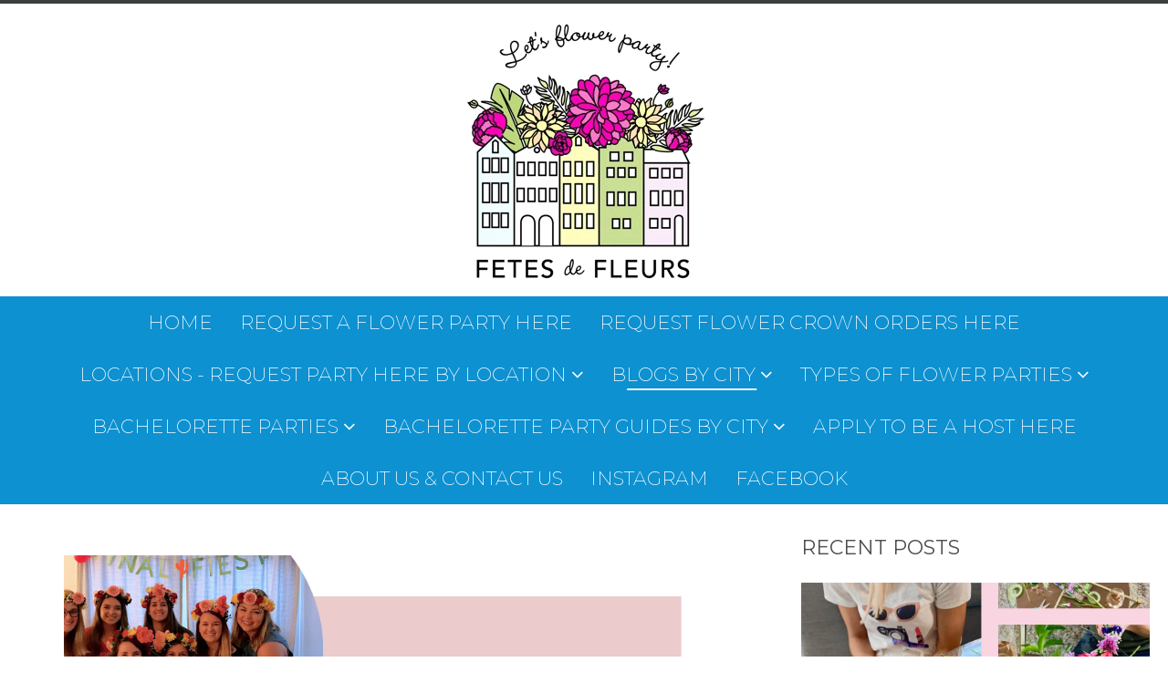

--- FILE ---
content_type: text/html; charset=UTF-8
request_url: https://www.fetesdefleurs.com/flower-party-blog/topic/bridal-shower
body_size: 11921
content:
<!doctype html><!--[if lt IE 7]> <html class="no-js lt-ie9 lt-ie8 lt-ie7" lang="en-us" > <![endif]--><!--[if IE 7]>    <html class="no-js lt-ie9 lt-ie8" lang="en-us" >        <![endif]--><!--[if IE 8]>    <html class="no-js lt-ie9" lang="en-us" >               <![endif]--><!--[if gt IE 8]><!--><html class="no-js" lang="en-us"><!--<![endif]--><head>
    <meta charset="utf-8">
    <meta http-equiv="X-UA-Compatible" content="IE=edge,chrome=1">
    <meta name="author" content="Fetes de Fleurs">
    <meta name="description" content="bridal shower | flower crown parties, bachelorette parties, bachelorette party ideas, bachelorette party planning. ">
    <meta name="generator" content="HubSpot">
    <title>Flower Crown parties and bachelorette parties  | bridal shower</title>
    <link rel="shortcut icon" href="https://www.fetesdefleurs.com/hubfs/FDF_Logo1_FullColor_HighRes-4.png">
    
<meta name="viewport" content="width=device-width, initial-scale=1">

    <script src="/hs/hsstatic/jquery-libs/static-1.1/jquery/jquery-1.7.1.js"></script>
<script>hsjQuery = window['jQuery'];</script>
    <meta property="og:description" content="bridal shower | flower crown parties, bachelorette parties, bachelorette party ideas, bachelorette party planning. ">
    <meta property="og:title" content="Flower Crown parties and bachelorette parties  | bridal shower">
    <meta name="twitter:description" content="bridal shower | flower crown parties, bachelorette parties, bachelorette party ideas, bachelorette party planning. ">
    <meta name="twitter:title" content="Flower Crown parties and bachelorette parties  | bridal shower">

    

    
    <style>
a.cta_button{-moz-box-sizing:content-box !important;-webkit-box-sizing:content-box !important;box-sizing:content-box !important;vertical-align:middle}.hs-breadcrumb-menu{list-style-type:none;margin:0px 0px 0px 0px;padding:0px 0px 0px 0px}.hs-breadcrumb-menu-item{float:left;padding:10px 0px 10px 10px}.hs-breadcrumb-menu-divider:before{content:'›';padding-left:10px}.hs-featured-image-link{border:0}.hs-featured-image{float:right;margin:0 0 20px 20px;max-width:50%}@media (max-width: 568px){.hs-featured-image{float:none;margin:0;width:100%;max-width:100%}}.hs-screen-reader-text{clip:rect(1px, 1px, 1px, 1px);height:1px;overflow:hidden;position:absolute !important;width:1px}
</style>

<link rel="stylesheet" href="/hs/hsstatic/BlogSocialSharingSupport/static-1.258/bundles/project.css">
<link rel="stylesheet" href="/hs/hsstatic/AsyncSupport/static-1.501/sass/comments_listing_asset.css">
<link rel="stylesheet" href="https://maxcdn.bootstrapcdn.com/font-awesome/4.7.0/css/font-awesome.min.css">

<style>
    .blog_sharing a span {
        display: none;
    }
    .blog_sharing {
        margin: 0 2px;
        text-decoration: none;
    
    }
    .blog_sharing > div:last-of-type {
        text-align: right;
    }
    .blog_sharing a:before {
        display: inline-block;
        margin-right: 15px;
        font: normal normal normal 16px/1 FontAwesome;
        text-align: center;
    }
    .blog_sharing a:hover {
        opacity: 0.8;
    }
    .blog_sharing a.share_linkedin:before {
        content: "\f0e1";
    }
    .blog_sharing a.share_twitter:before {
        content: "\f099";
    }
    .blog_sharing a.share_facebook:before {
        content: "\f09a";
    }
    .blog_sharing a.share_email:before {
        content: "\f003";
    }
    .blog_sharing a.share_reddit:before {
        content: "\f281";
    }
    .blog_sharing a.share_vk:before {
        content: "\f189";
    }
    .blog_sharing a.share_pinterest:before {
        content: "\f231";
    }
    .blog_sharing a.share_google:before {
        content: "\f0d5";
    }
    .blog_sharing a.share_tumblr:before {
        content: "\f173";
    }
</style>

    

    
<!--  Added by GoogleAnalytics integration -->
<script>
var _hsp = window._hsp = window._hsp || [];
_hsp.push(['addPrivacyConsentListener', function(consent) { if (consent.allowed || (consent.categories && consent.categories.analytics)) {
  (function(i,s,o,g,r,a,m){i['GoogleAnalyticsObject']=r;i[r]=i[r]||function(){
  (i[r].q=i[r].q||[]).push(arguments)},i[r].l=1*new Date();a=s.createElement(o),
  m=s.getElementsByTagName(o)[0];a.async=1;a.src=g;m.parentNode.insertBefore(a,m)
})(window,document,'script','//www.google-analytics.com/analytics.js','ga');
  ga('create','UA-135987524-1','auto');
  ga('send','pageview');
}}]);
</script>

<!-- /Added by GoogleAnalytics integration -->


<link href="http://fonts.googleapis.com/css?family=Arvo:400,700" rel="stylesheet" type="text/css">
<link href="http://fonts.googleapis.com/css?family=Ubuntu:300,400,400italic,700" rel="stylesheet">
<meta name="p:domain_verify" content="5a38c064c79c48a6bc5089a61d1d275c">
<!-- Global site tag (gtag.js) - Google Analytics -->
<script async src="https://www.googletagmanager.com/gtag/js?id=UA-135987524-1"></script>
<script>
  window.dataLayer = window.dataLayer || [];
  function gtag(){dataLayer.push(arguments);}
  gtag('js', new Date());

  gtag('config', 'UA-135987524-1');
</script>


<meta property="og:type" content="blog">
<meta name="twitter:card" content="summary">
<meta name="twitter:domain" content="www.fetesdefleurs.com">
<link rel="alternate" type="application/rss+xml" href="https://www.fetesdefleurs.com/flower-party-blog/rss.xml">
<script src="//platform.linkedin.com/in.js" type="text/javascript">
    lang: en_US
</script>

<meta http-equiv="content-language" content="en-us">
<link rel="stylesheet" href="//7052064.fs1.hubspotusercontent-na1.net/hubfs/7052064/hub_generated/template_assets/DEFAULT_ASSET/1767118704405/template_layout.min.css">


<link rel="stylesheet" href="https://www.fetesdefleurs.com/hubfs/hub_generated/template_assets/1/5199077597/1743583140541/template_soar-style.min.css">

<meta name="twitter:site" content="@FetesdeFleurs">

</head>
<body class="   hs-blog-id-4850576025 hs-blog-listing hs-content-path-flower-party-blog-topic-bridal-shower hs-blog-name-flower-crown-party-blog" style="">
    <div class="header-container-wrapper">
    <div class="header-container container-fluid">

<div class="row-fluid-wrapper row-depth-1 row-number-1 ">
<div class="row-fluid ">
<div class="span12 widget-span widget-type-global_group " style="" data-widget-type="global_group" data-x="0" data-w="12">
<div class="" data-global-widget-path="generated_global_groups/5199622910.html"><div class="row-fluid-wrapper row-depth-1 row-number-1 ">
<div class="row-fluid ">
<div class="span12 widget-span widget-type-raw_jinja " style="" data-widget-type="raw_jinja" data-x="0" data-w="12">

</div><!--end widget-span -->

</div><!--end row-->
</div><!--end row-wrapper -->

<div class="row-fluid-wrapper row-depth-1 row-number-2 ">
<div class="row-fluid ">
<div class="span12 widget-span widget-type-logo " style="" data-widget-type="logo" data-x="0" data-w="12">
<div class="cell-wrapper layout-widget-wrapper">
<span id="hs_cos_wrapper_module_149869224894820" class="hs_cos_wrapper hs_cos_wrapper_widget hs_cos_wrapper_type_logo" style="" data-hs-cos-general-type="widget" data-hs-cos-type="logo"><a href="//www.fetesdefleurs.com" target="_blank" id="hs-link-module_149869224894820" rel="noopener" style="border-width:0px;border:0px;"><img src="https://www.fetesdefleurs.com/hs-fs/hubfs/Logos/FDF_Logo1_FullColor_HighRes.png?width=320&amp;height=320&amp;name=FDF_Logo1_FullColor_HighRes.png" class="hs-image-widget " height="320" style="height: auto;width:320px;border-width:0px;border:0px;" width="320" alt="fetes de fleurs flower crowns" title="fetes de fleurs flower crowns" srcset="https://www.fetesdefleurs.com/hs-fs/hubfs/Logos/FDF_Logo1_FullColor_HighRes.png?width=160&amp;height=160&amp;name=FDF_Logo1_FullColor_HighRes.png 160w, https://www.fetesdefleurs.com/hs-fs/hubfs/Logos/FDF_Logo1_FullColor_HighRes.png?width=320&amp;height=320&amp;name=FDF_Logo1_FullColor_HighRes.png 320w, https://www.fetesdefleurs.com/hs-fs/hubfs/Logos/FDF_Logo1_FullColor_HighRes.png?width=480&amp;height=480&amp;name=FDF_Logo1_FullColor_HighRes.png 480w, https://www.fetesdefleurs.com/hs-fs/hubfs/Logos/FDF_Logo1_FullColor_HighRes.png?width=640&amp;height=640&amp;name=FDF_Logo1_FullColor_HighRes.png 640w, https://www.fetesdefleurs.com/hs-fs/hubfs/Logos/FDF_Logo1_FullColor_HighRes.png?width=800&amp;height=800&amp;name=FDF_Logo1_FullColor_HighRes.png 800w, https://www.fetesdefleurs.com/hs-fs/hubfs/Logos/FDF_Logo1_FullColor_HighRes.png?width=960&amp;height=960&amp;name=FDF_Logo1_FullColor_HighRes.png 960w" sizes="(max-width: 320px) 100vw, 320px"></a></span></div><!--end layout-widget-wrapper -->
</div><!--end widget-span -->
</div><!--end row-->
</div><!--end row-wrapper -->

<div class="row-fluid-wrapper row-depth-1 row-number-3 ">
<div class="row-fluid ">
<div class="span12 widget-span widget-type-menu custom-menu-primary" style="" data-widget-type="menu" data-x="0" data-w="12">
<div class="cell-wrapper layout-widget-wrapper">
<span id="hs_cos_wrapper_module_1489687359445450" class="hs_cos_wrapper hs_cos_wrapper_widget hs_cos_wrapper_type_menu" style="" data-hs-cos-general-type="widget" data-hs-cos-type="menu"><div id="hs_menu_wrapper_module_1489687359445450" class="hs-menu-wrapper active-branch flyouts hs-menu-flow-horizontal" role="navigation" data-sitemap-name="Flower workshop menu" data-menu-id="4818393422" aria-label="Navigation Menu">
 <ul role="menu" class="active-branch">
  <li class="hs-menu-item hs-menu-depth-1" role="none"><a href="https://www.fetesdefleurs.com" role="menuitem">Home</a></li>
  <li class="hs-menu-item hs-menu-depth-1" role="none"><a href="https://www.fetesdefleurs.com/flower-crown-parties" role="menuitem">REQUEST A FLOWER PARTY HERE </a></li>
  <li class="hs-menu-item hs-menu-depth-1" role="none"><a href="https://www.fetesdefleurs.com/custom-flower-crowns" role="menuitem">Request Flower Crown Orders Here</a></li>
  <li class="hs-menu-item hs-menu-depth-1 hs-item-has-children" role="none"><a href="https://www.fetesdefleurs.com/best-cities-for-bachelorette-parties" aria-haspopup="true" aria-expanded="false" role="menuitem">LOCATIONS - Request Party Here by Location</a>
   <ul role="menu" class="hs-menu-children-wrapper">
    <li class="hs-menu-item hs-menu-depth-2" role="none"><a href="https://www.fetesdefleurs.com/los-angeles-bachelorette-party" role="menuitem">Los Angeles</a></li>
    <li class="hs-menu-item hs-menu-depth-2" role="none"><a href="https://www.fetesdefleurs.com/atlanta-bachelorette-party" role="menuitem">Atlanta </a></li>
    <li class="hs-menu-item hs-menu-depth-2" role="none"><a href="https://www.fetesdefleurs.com/boston-area-flower-parties" role="menuitem">Boston </a></li>
    <li class="hs-menu-item hs-menu-depth-2" role="none"><a href="https://www.fetesdefleurs.com/hamptons-bachelorette-party" role="menuitem">Hamptons </a></li>
    <li class="hs-menu-item hs-menu-depth-2" role="none"><a href="https://www.fetesdefleurs.com/savannah-georgia-bachelorette-party" role="menuitem">Savannah </a></li>
    <li class="hs-menu-item hs-menu-depth-2" role="none"><a href="https://www.fetesdefleurs.com/dallas-bachelorette-party" role="menuitem">Dallas</a></li>
    <li class="hs-menu-item hs-menu-depth-2" role="none"><a href="https://www.fetesdefleurs.com/austin-bachelorette-party" role="menuitem">Austin </a></li>
    <li class="hs-menu-item hs-menu-depth-2" role="none"><a href="https://www.fetesdefleurs.com/nashville-bachelorette-party" role="menuitem">Nashville </a></li>
    <li class="hs-menu-item hs-menu-depth-2" role="none"><a href="https://www.fetesdefleurs.com/bachelorette-party-palm-springs" role="menuitem">Palm Springs </a></li>
    <li class="hs-menu-item hs-menu-depth-2" role="none"><a href="https://www.fetesdefleurs.com/scottsdale-bachelorette-party" role="menuitem">Scottsdale</a></li>
    <li class="hs-menu-item hs-menu-depth-2" role="none"><a href="https://www.fetesdefleurs.com/san-diego-bachelorette-party" role="menuitem">San Diego</a></li>
   </ul></li>
  <li class="hs-menu-item hs-menu-depth-1 active hs-item-has-children active-branch" role="none"><a href="https://www.fetesdefleurs.com/flower-party-blog" aria-haspopup="true" aria-expanded="false" role="menuitem">Blogs by City</a>
   <ul role="menu" class="hs-menu-children-wrapper active-branch">
    <li class="hs-menu-item hs-menu-depth-2 active active-branch" role="none"><a href="https://www.fetesdefleurs.com/flower-party-blog" role="menuitem">Fetes de Fleurs MAIN BLOG</a></li>
    <li class="hs-menu-item hs-menu-depth-2" role="none"><a href="https://www.fetesdefleurs.com/charlestonflowerpartiesblog" role="menuitem">Charleston Blog</a></li>
    <li class="hs-menu-item hs-menu-depth-2" role="none"><a href="https://www.fetesdefleurs.com/atlanta-bachelorette-party-blog" role="menuitem">Atlanta Blog</a></li>
    <li class="hs-menu-item hs-menu-depth-2" role="none"><a href="https://www.fetesdefleurs.com/savannah-bachelorette-party-blog" role="menuitem">Savannah Blog</a></li>
    <li class="hs-menu-item hs-menu-depth-2" role="none"><a href="https://www.fetesdefleurs.com/dallas-bachelorette-party-blog" role="menuitem">Dallas Blog </a></li>
    <li class="hs-menu-item hs-menu-depth-2" role="none"><a href="https://www.fetesdefleurs.com/neworleansblog" role="menuitem">New Orleans Blog</a></li>
    <li class="hs-menu-item hs-menu-depth-2" role="none"><a href="https://www.fetesdefleurs.com/austintexasflowercrownpartiesblog" role="menuitem">Austin Blog</a></li>
    <li class="hs-menu-item hs-menu-depth-2" role="none"><a href="https://www.fetesdefleurs.com/boston-flower-party-blog" role="menuitem">Boston Blog</a></li>
    <li class="hs-menu-item hs-menu-depth-2" role="none"><a href="https://www.fetesdefleurs.com/hamptons-bachelorette-party-blog-" role="menuitem">Hamptons Blog </a></li>
    <li class="hs-menu-item hs-menu-depth-2" role="none"><a href="https://www.fetesdefleurs.com/palmspringsbacheloretteblog" role="menuitem">Palm Springs Blog</a></li>
    <li class="hs-menu-item hs-menu-depth-2" role="none"><a href="https://www.fetesdefleurs.com/san-diego-bachelorette-blog" role="menuitem">San Diego Blog </a></li>
    <li class="hs-menu-item hs-menu-depth-2" role="none"><a href="https://www.fetesdefleurs.com/nashville-blog" role="menuitem">Nashville Blog </a></li>
    <li class="hs-menu-item hs-menu-depth-2" role="none"><a href="https://www.fetesdefleurs.com/scottsdalebachelorettepartyblog" role="menuitem">Scottsdale Blog </a></li>
   </ul></li>
  <li class="hs-menu-item hs-menu-depth-1 hs-item-has-children" role="none"><a href="javascript:;" aria-haspopup="true" aria-expanded="false" role="menuitem">Types of Flower Parties</a>
   <ul role="menu" class="hs-menu-children-wrapper">
    <li class="hs-menu-item hs-menu-depth-2" role="none"><a href="https://www.fetesdefleurs.com/flower-crown-parties" role="menuitem">Flower Crown Parties</a></li>
    <li class="hs-menu-item hs-menu-depth-2" role="none"><a href="https://www.fetesdefleurs.com/flower-bouquet-party-pop-ups" role="menuitem">Flower Bouquet Party Pop-Ups</a></li>
    <li class="hs-menu-item hs-menu-depth-2" role="none"><a href="https://www.fetesdefleurs.com/floral-arrangement-classes-in-charleston-sc" role="menuitem">Ladies night out floral workshops</a></li>
    <li class="hs-menu-item hs-menu-depth-2" role="none"><a href="https://www.fetesdefleurs.com/flower-crown-little-girls-birthday-party" role="menuitem">Kids Birthday Parties</a></li>
    <li class="hs-menu-item hs-menu-depth-2" role="none"><a href="https://www.fetesdefleurs.com/residence-events-and-private-club-events-in-charleston-sc" role="menuitem">Residence Events and Private Club Events</a></li>
    <li class="hs-menu-item hs-menu-depth-2" role="none"><a href="https://www.fetesdefleurs.com/corporate-events-and-company-events-in-charleston-sc" role="menuitem">Corporate and Company Floral Events</a></li>
    <li class="hs-menu-item hs-menu-depth-2" role="none"><a href="https://www.fetesdefleurs.com/custom-flower-walls" role="menuitem">Custom Flower Walls and Greenery Walls</a></li>
    <li class="hs-menu-item hs-menu-depth-2" role="none"><a href="https://www.fetesdefleurs.com/flower-arrangement-class" role="menuitem">Private Flower Parties at Home with Friends!</a></li>
    <li class="hs-menu-item hs-menu-depth-2" role="none"><a href="https://www.fetesdefleurs.com/baby-showers-ideas-and-bridal-shower-ideas-charleston-sc" role="menuitem">Baby Shower and Bridal Shower </a></li>
   </ul></li>
  <li class="hs-menu-item hs-menu-depth-1 hs-item-has-children" role="none"><a href="https://www.fetesdefleurs.com/flower-crown-bachelorette-party" aria-haspopup="true" aria-expanded="false" role="menuitem">Bachelorette Parties</a>
   <ul role="menu" class="hs-menu-children-wrapper">
    <li class="hs-menu-item hs-menu-depth-2" role="none"><a href="https://www.fetesdefleurs.com/bachelorette-party-favors" role="menuitem">Bachelorette Party Favors </a></li>
    <li class="hs-menu-item hs-menu-depth-2" role="none"><a href="https://www.fetesdefleurs.com/bachelorette-themes" role="menuitem">Bachelorette Party Themes </a></li>
    <li class="hs-menu-item hs-menu-depth-2" role="none"><a href="https://www.fetesdefleurs.com/bachelorette-party-planning-guide" role="menuitem">Bachelorette Party Planning</a></li>
   </ul></li>
  <li class="hs-menu-item hs-menu-depth-1 hs-item-has-children" role="none"><a href="javascript:;" aria-haspopup="true" aria-expanded="false" role="menuitem">Bachelorette Party Guides by City</a>
   <ul role="menu" class="hs-menu-children-wrapper">
    <li class="hs-menu-item hs-menu-depth-2" role="none"><a href="https://www.fetesdefleurs.com/atlanta-bachelorette-party-guide" role="menuitem">Atlanta Bachelorette Party Guide </a></li>
    <li class="hs-menu-item hs-menu-depth-2" role="none"><a href="https://www.fetesdefleurs.com/bachelorette-party-austin" role="menuitem">Austin Bachelorette Party Guide </a></li>
    <li class="hs-menu-item hs-menu-depth-2" role="none"><a href="https://www.fetesdefleurs.com/charleston-bachelorette-party-guide" role="menuitem">Charleston Bachelorette Party Guide</a></li>
    <li class="hs-menu-item hs-menu-depth-2" role="none"><a href="https://www.fetesdefleurs.com/dallas-bachelorette-party-guide" role="menuitem">Dallas Bachelorette Party Guide </a></li>
    <li class="hs-menu-item hs-menu-depth-2" role="none"><a href="https://www.fetesdefleurs.com/hamptons-bachelorette-party-guide" role="menuitem">Hamptons Bachelorette Party Guide </a></li>
    <li class="hs-menu-item hs-menu-depth-2" role="none"><a href="https://www.fetesdefleurs.com/savannah-ga-bachelorette-party" role="menuitem">Savannah Bachelorette Guide </a></li>
    <li class="hs-menu-item hs-menu-depth-2" role="none"><a href="https://www.fetesdefleurs.com/new-orleans-bachelorette-party-ideas" role="menuitem">New Orleans Bachelorette Guide </a></li>
    <li class="hs-menu-item hs-menu-depth-2" role="none"><a href="https://www.fetesdefleurs.com/nashville-bachelorette-party-guide" role="menuitem">Nashville Bachelorette Party Guide </a></li>
    <li class="hs-menu-item hs-menu-depth-2" role="none"><a href="https://www.fetesdefleurs.com/palm-springs-bachelorette-party-guide" role="menuitem">Palm Springs Bachelorette Guide </a></li>
    <li class="hs-menu-item hs-menu-depth-2" role="none"><a href="https://www.fetesdefleurs.com/san-diego-bachelorette-party-guide" role="menuitem">San Diego Bachelorette Party Guide</a></li>
    <li class="hs-menu-item hs-menu-depth-2" role="none"><a href="https://www.fetesdefleurs.com/scottsdale-bachelorette-party-guide" role="menuitem">Scottsdale Bachelorette Party Guide </a></li>
    <li class="hs-menu-item hs-menu-depth-2" role="none"><a href="https://www.fetesdefleurs.com/baby-showers-ideas-and-bridal-shower-ideas-charleston-sc" role="menuitem">Baby and Bridal Shower Requests </a></li>
   </ul></li>
  <li class="hs-menu-item hs-menu-depth-1" role="none"><a href="https://www.fetesdefleurs.com/fetes-de-fleurs-flower-party-side-hustle" role="menuitem">Apply to be a HOST here</a></li>
  <li class="hs-menu-item hs-menu-depth-1" role="none"><a href="https://www.fetesdefleurs.com/host-a-flower-crown-workshop" role="menuitem">About Us &amp; Contact Us</a></li>
  <li class="hs-menu-item hs-menu-depth-1" role="none"><a href="https://www.instagram.com/fetesdefleurs/" role="menuitem">INSTAGRAM </a></li>
  <li class="hs-menu-item hs-menu-depth-1" role="none"><a href="https://www.facebook.com/FetesdeFleurs/" role="menuitem">FACEBOOK </a></li>
 </ul>
</div></span></div><!--end layout-widget-wrapper -->
</div><!--end widget-span -->
</div><!--end row-->
</div><!--end row-wrapper -->
</div>
</div><!--end widget-span -->
</div><!--end row-->
</div><!--end row-wrapper -->

    </div><!--end header -->
</div><!--end header wrapper -->

<div class="body-container-wrapper">
    <div class="body-container container-fluid">

<div class="row-fluid-wrapper row-depth-1 row-number-1 ">
<div class="row-fluid ">
<div class="span12 widget-span widget-type-cell page-center" style="" data-widget-type="cell" data-x="0" data-w="12">

<div class="row-fluid-wrapper row-depth-1 row-number-2 ">
<div class="row-fluid ">
<div class="span12 widget-span widget-type-blog_content " style="" data-widget-type="blog_content" data-x="0" data-w="12">
</div>

</div><!--end row-->
</div><!--end row-wrapper -->

<div class="row-fluid-wrapper row-depth-1 row-number-3 ">
<div class="row-fluid ">
<div class="span8 widget-span widget-type-cell blog-post-section" style="" data-widget-type="cell" data-x="0" data-w="8">

<div class="row-fluid-wrapper row-depth-1 row-number-4 ">
<div class="row-fluid ">
<div class="span12 widget-span widget-type-cell " style="" data-widget-type="cell" data-x="0" data-w="12">

<div class="row-fluid-wrapper row-depth-1 row-number-5 ">
<div class="row-fluid ">
<div class="span12 widget-span widget-type-blog_content " style="" data-widget-type="blog_content" data-x="0" data-w="12">
<div class="blog-section">
    <div class="blog-listing-wrapper cell-wrapper">
        <div class="blog-section">
            <div class="blog-listing-wrapper cell-wrapper">
        
                <div class="post-listing">
                    
                    
                        <div class="post-item">
                            
                                
                                        <div class="hs-featured-image-wrapper" style="position: inherit !important; width: 100%; float: none;">
                                            <a href="https://www.fetesdefleurs.com/flower-party-blog/floral-bridal-shower-decoration-ideas" title="" class="hs-featured-image-link">
                                                <img src="https://www.fetesdefleurs.com/hubfs/floral%20bridal%20shower%20ideas%20.png" class="hs-featured-image" style="max-width: 100% !important;" alt="floral bridal shower ideas ">
                                            </a>
                                        </div>
                                    
                                <div class="post-header">
                                    <h2><a href="https://www.fetesdefleurs.com/flower-party-blog/floral-bridal-shower-decoration-ideas">Floral Bridal Shower Decoration Ideas</a></h2>
                                    <div id="hubspot-author_data" class="hubspot-editable" data-hubspot-form-id="author_data" data-hubspot-name="Blog Author">
                                        Posted by
                                        
                                            <a class="author-link" href="https://www.fetesdefleurs.com/flower-party-blog/author/ali-powell">Ali Powell</a> on 12/30/18 5:13 PM
                                        
                                    </div>
                                    <span id="hs_cos_wrapper_blog_social_sharing" class="hs_cos_wrapper hs_cos_wrapper_widget hs_cos_wrapper_type_blog_social_sharing" style="" data-hs-cos-general-type="widget" data-hs-cos-type="blog_social_sharing">
<div class="hs-blog-social-share">
    <ul class="hs-blog-social-share-list">
        
        <li class="hs-blog-social-share-item hs-blog-social-share-item-twitter">
            <!-- Twitter social share -->
            <a href="https://twitter.com/share" class="twitter-share-button" data-lang="en" data-url="https://www.fetesdefleurs.com/flower-party-blog/floral-bridal-shower-decoration-ideas" data-size="medium" data-text="Floral Bridal Shower Decoration Ideas">Tweet</a>
        </li>
        

        
        <li class="hs-blog-social-share-item hs-blog-social-share-item-linkedin">
            <!-- LinkedIn social share -->
            <script type="IN/Share" data-url="https://www.fetesdefleurs.com/flower-party-blog/floral-bridal-shower-decoration-ideas" data-showzero="true" data-counter="right"></script>
        </li>
        

        
        <li class="hs-blog-social-share-item hs-blog-social-share-item-facebook">
            <!-- Facebook share -->
            <div class="fb-share-button" data-href="https://www.fetesdefleurs.com/flower-party-blog/floral-bridal-shower-decoration-ideas" data-layout="button_count"></div>
        </li>
        
    </ul>
 </div>

</span>
                                </div>
                                <div class="post-body clearfix">
                                    <!--post summary-->
                                    <p>Your friend is getting married?!?!? LUCKY YOU. You get to host a bridal shower now! Figuring out and planning a <a href="https://www.fetesdefleurs.com/baby-showers-ideas-and-bridal-shower-ideas-charleston-sc" target="_blank">bridal shower</a> is fun for those of us who are super girly and love LOVE. I love LOVE, so anytime I have the opportunity to host something like a <a href="https://www.fetesdefleurs.com/baby-showers-ideas-and-bridal-shower-ideas-charleston-sc" target="_blank">bridal shower</a> for a loved one I get very excited. Just think all the girly things, all the bridal shower decor, bridal shower games, and bridal shower gifts! How could you not have fun <a href="https://www.fetesdefleurs.com/baby-showers-ideas-and-bridal-shower-ideas-charleston-sc" target="_blank">planning a bridal shower</a>?</p>
                                </div>
                                
                                    <a class="more-link" href="https://www.fetesdefleurs.com/flower-party-blog/floral-bridal-shower-decoration-ideas">Read More</a>
                                
                                <div class="custom_listing_comments">
                                    
                                    
                                    0 Comments <a href="https://www.fetesdefleurs.com/flower-party-blog/floral-bridal-shower-decoration-ideas#comments-listing">Click here to read/write comments</a>
                                </div>
                                
                                     <p id="hubspot-topic_data"> Topics:
                                        
                                            <a class="topic-link" href="https://www.fetesdefleurs.com/flower-party-blog/topic/bridal-shower">bridal shower</a>
                                        
                                     </p>
                                
                            
                        </div>
                    
                        <div class="post-item">
                            
                                
                                        <div class="hs-featured-image-wrapper" style="position: inherit !important; width: 100%; float: none;">
                                            <a href="https://www.fetesdefleurs.com/flower-party-blog/bridal-shower-ideas-for-the-bridal-shower-brunch" title="" class="hs-featured-image-link">
                                                <img src="https://www.fetesdefleurs.com/hubfs/The%20Flower%20Bouquet%20Bar%20is%20the%20perfect%20end%20to%20your%20Bridal%20Shower..png" class="hs-featured-image" style="max-width: 100% !important;" alt="flower bouquet bar ">
                                            </a>
                                        </div>
                                    
                                <div class="post-header">
                                    <h2><a href="https://www.fetesdefleurs.com/flower-party-blog/bridal-shower-ideas-for-the-bridal-shower-brunch">Bridal Shower Ideas for the Bridal Shower Brunch</a></h2>
                                    <div id="hubspot-author_data" class="hubspot-editable" data-hubspot-form-id="author_data" data-hubspot-name="Blog Author">
                                        Posted by
                                        
                                            <a class="author-link" href="https://www.fetesdefleurs.com/flower-party-blog/author/ali-powell">Ali Powell</a> on 7/15/18 12:25 PM
                                        
                                    </div>
                                    <span id="hs_cos_wrapper_blog_social_sharing" class="hs_cos_wrapper hs_cos_wrapper_widget hs_cos_wrapper_type_blog_social_sharing" style="" data-hs-cos-general-type="widget" data-hs-cos-type="blog_social_sharing">
<div class="hs-blog-social-share">
    <ul class="hs-blog-social-share-list">
        
        <li class="hs-blog-social-share-item hs-blog-social-share-item-twitter">
            <!-- Twitter social share -->
            <a href="https://twitter.com/share" class="twitter-share-button" data-lang="en" data-url="https://www.fetesdefleurs.com/flower-party-blog/bridal-shower-ideas-for-the-bridal-shower-brunch" data-size="medium" data-text="Bridal Shower Ideas for the Bridal Shower Brunch">Tweet</a>
        </li>
        

        
        <li class="hs-blog-social-share-item hs-blog-social-share-item-linkedin">
            <!-- LinkedIn social share -->
            <script type="IN/Share" data-url="https://www.fetesdefleurs.com/flower-party-blog/bridal-shower-ideas-for-the-bridal-shower-brunch" data-showzero="true" data-counter="right"></script>
        </li>
        

        
        <li class="hs-blog-social-share-item hs-blog-social-share-item-facebook">
            <!-- Facebook share -->
            <div class="fb-share-button" data-href="https://www.fetesdefleurs.com/flower-party-blog/bridal-shower-ideas-for-the-bridal-shower-brunch" data-layout="button_count"></div>
        </li>
        
    </ul>
 </div>

</span>
                                </div>
                                <div class="post-body clearfix">
                                    <!--post summary-->
                                    <p>So your friend got engaged and you are in charge of making her bridal shower one to remember! Lucky you. :) Don't worry, girlfriend, we got you covered and can help you make this a bridal shower your bride to be will love.</p> 
<p><!--HubSpot Call-to-Action Code --><span class="hs-cta-wrapper" id="hs-cta-wrapper-f3ad9bfc-c76c-479b-aad5-6d29134e84ac"><span class="hs-cta-node hs-cta-f3ad9bfc-c76c-479b-aad5-6d29134e84ac" id="hs-cta-f3ad9bfc-c76c-479b-aad5-6d29134e84ac"><!--[if lte IE 8]><div id="hs-cta-ie-element"></div><![endif]--><a href="https://cta-redirect.hubspot.com/cta/redirect/69753/f3ad9bfc-c76c-479b-aad5-6d29134e84ac" target="_blank" rel="noopener"><img class="hs-cta-img" id="hs-cta-img-f3ad9bfc-c76c-479b-aad5-6d29134e84ac" style="border-width:0px;" src="https://no-cache.hubspot.com/cta/default/69753/f3ad9bfc-c76c-479b-aad5-6d29134e84ac.png" alt="Request more information&nbsp; on Bridal Shower Flower Parties."></a></span><script charset="utf-8" src="/hs/cta/cta/current.js"></script><script type="text/javascript"> hbspt.cta._relativeUrls=true;hbspt.cta.load(69753, 'f3ad9bfc-c76c-479b-aad5-6d29134e84ac', {"useNewLoader":"true","region":"na1"}); </script></span><!-- end HubSpot Call-to-Action Code --></p>
                                </div>
                                
                                    <a class="more-link" href="https://www.fetesdefleurs.com/flower-party-blog/bridal-shower-ideas-for-the-bridal-shower-brunch">Read More</a>
                                
                                <div class="custom_listing_comments">
                                    
                                    
                                    0 Comments <a href="https://www.fetesdefleurs.com/flower-party-blog/bridal-shower-ideas-for-the-bridal-shower-brunch#comments-listing">Click here to read/write comments</a>
                                </div>
                                
                                     <p id="hubspot-topic_data"> Topics:
                                        
                                            <a class="topic-link" href="https://www.fetesdefleurs.com/flower-party-blog/topic/bridal-shower">bridal shower</a>
                                        
                                     </p>
                                
                            
                        </div>
                    
                        <div class="post-item">
                            
                                
                                        <div class="hs-featured-image-wrapper" style="position: inherit !important; width: 100%; float: none;">
                                            <a href="https://www.fetesdefleurs.com/flower-party-blog/bridal-shower-favor-ideas-for-a-southern-bride-to-be" title="" class="hs-featured-image-link">
                                                <img src="https://www.fetesdefleurs.com/hubfs/573207cabceab$!900x.jpg" class="hs-featured-image" style="max-width: 100% !important;" alt="573207cabceab$!900x">
                                            </a>
                                        </div>
                                    
                                <div class="post-header">
                                    <h2><a href="https://www.fetesdefleurs.com/flower-party-blog/bridal-shower-favor-ideas-for-a-southern-bride-to-be">Bridal Shower Favor Ideas for a Southern Bride to Be</a></h2>
                                    <div id="hubspot-author_data" class="hubspot-editable" data-hubspot-form-id="author_data" data-hubspot-name="Blog Author">
                                        Posted by
                                        
                                            <a class="author-link" href="https://www.fetesdefleurs.com/flower-party-blog/author/ali-powell">Ali Powell</a> on 8/6/17 6:24 PM
                                        
                                    </div>
                                    <span id="hs_cos_wrapper_blog_social_sharing" class="hs_cos_wrapper hs_cos_wrapper_widget hs_cos_wrapper_type_blog_social_sharing" style="" data-hs-cos-general-type="widget" data-hs-cos-type="blog_social_sharing">
<div class="hs-blog-social-share">
    <ul class="hs-blog-social-share-list">
        
        <li class="hs-blog-social-share-item hs-blog-social-share-item-twitter">
            <!-- Twitter social share -->
            <a href="https://twitter.com/share" class="twitter-share-button" data-lang="en" data-url="https://www.fetesdefleurs.com/flower-party-blog/bridal-shower-favor-ideas-for-a-southern-bride-to-be" data-size="medium" data-text="Bridal Shower Favor Ideas for a Southern Bride to Be">Tweet</a>
        </li>
        

        
        <li class="hs-blog-social-share-item hs-blog-social-share-item-linkedin">
            <!-- LinkedIn social share -->
            <script type="IN/Share" data-url="https://www.fetesdefleurs.com/flower-party-blog/bridal-shower-favor-ideas-for-a-southern-bride-to-be" data-showzero="true" data-counter="right"></script>
        </li>
        

        
        <li class="hs-blog-social-share-item hs-blog-social-share-item-facebook">
            <!-- Facebook share -->
            <div class="fb-share-button" data-href="https://www.fetesdefleurs.com/flower-party-blog/bridal-shower-favor-ideas-for-a-southern-bride-to-be" data-layout="button_count"></div>
        </li>
        
    </ul>
 </div>

</span>
                                </div>
                                <div class="post-body clearfix">
                                    <!--post summary-->
                                    <p><span style="font-family: tahoma, arial, helvetica, sans-serif; font-size: 18px; color: #ff00ff;"><a href="/baby-showers-ideas-and-bridal-shower-ideas-charleston-sc" target="_blank">Bridal showers</a>&nbsp;are so so so much fun! It is one of the most girly celebrations that I have ever been a part of. I have always loved anything that is super girly, includes flowers, includes beautiful dresses, all your girlfriends, rose, cake, presents, etc. What is better than a bridal shower to make you feel all girly, rosey and fun.</span></p> 
<span style="font-family: tahoma, arial, helvetica, sans-serif; font-size: 18px; color: #ff00ff;"></span>
                                </div>
                                
                                    <a class="more-link" href="https://www.fetesdefleurs.com/flower-party-blog/bridal-shower-favor-ideas-for-a-southern-bride-to-be">Read More</a>
                                
                                <div class="custom_listing_comments">
                                    
                                    
                                    0 Comments <a href="https://www.fetesdefleurs.com/flower-party-blog/bridal-shower-favor-ideas-for-a-southern-bride-to-be#comments-listing">Click here to read/write comments</a>
                                </div>
                                
                                     <p id="hubspot-topic_data"> Topics:
                                        
                                            <a class="topic-link" href="https://www.fetesdefleurs.com/flower-party-blog/topic/bridal-shower-ideas">bridal shower ideas</a>,
                                        
                                            <a class="topic-link" href="https://www.fetesdefleurs.com/flower-party-blog/topic/bridal-shower-favors">bridal shower favors</a>,
                                        
                                            <a class="topic-link" href="https://www.fetesdefleurs.com/flower-party-blog/topic/bridal-shower">bridal shower</a>,
                                        
                                            <a class="topic-link" href="https://www.fetesdefleurs.com/flower-party-blog/topic/bridal-shower-flower-party">bridal shower flower party</a>,
                                        
                                            <a class="topic-link" href="https://www.fetesdefleurs.com/flower-party-blog/topic/bridal-shower-flower-crown-party">bridal shower flower crown party</a>
                                        
                                     </p>
                                
                            
                        </div>
                    
                </div>
                
                <div class="blog-pagination">
                    
                        <a class="all-posts-link" href="https://www.fetesdefleurs.com/flower-party-blog/all">All posts</a>
                    
                </div>
                
            </div>
        </div>
    </div>
</div>
</div>

</div><!--end row-->
</div><!--end row-wrapper -->

</div><!--end widget-span -->
</div><!--end row-->
</div><!--end row-wrapper -->

<div class="row-fluid-wrapper row-depth-1 row-number-6 ">
<div class="row-fluid ">

<div class="span12 widget-span widget-type-header comments-header" style="" data-widget-type="header" data-x="0" data-w="12">
<div class="cell-wrapper layout-widget-wrapper">
<span id="hs_cos_wrapper_module_1491239224740858" class="hs_cos_wrapper hs_cos_wrapper_widget hs_cos_wrapper_type_header" style="" data-hs-cos-general-type="widget" data-hs-cos-type="header"><h3>Comments</h3></span></div><!--end layout-widget-wrapper -->
</div><!--end widget-span -->
     
</div><!--end row-->
</div><!--end row-wrapper -->

<div class="row-fluid-wrapper row-depth-1 row-number-7 ">
<div class="row-fluid ">
<div class="span12 widget-span widget-type-blog_comments " style="" data-widget-type="blog_comments" data-x="0" data-w="12">
<div class="cell-wrapper layout-widget-wrapper">
<span id="hs_cos_wrapper_blog_comments" class="hs_cos_wrapper hs_cos_wrapper_widget hs_cos_wrapper_type_blog_comments" style="" data-hs-cos-general-type="widget" data-hs-cos-type="blog_comments">
</span></div><!--end layout-widget-wrapper -->
</div><!--end widget-span -->
</div><!--end row-->
</div><!--end row-wrapper -->

</div><!--end widget-span -->
<div class="span4 widget-span widget-type-cell blog-sidebar" style="" data-widget-type="cell" data-x="8" data-w="4">

<div class="row-fluid-wrapper row-depth-1 row-number-8 ">
<div class="row-fluid ">
<div class="span12 widget-span widget-type-raw_jinja " style="" data-widget-type="raw_jinja" data-x="0" data-w="12">




<div class="recent-posts">
    <h3>RECENT POSTS</h3>
    
      
        
            
                <div class="post-item">
                    <div class="hs-featured-image-wrapper">
                        <a href="https://www.fetesdefleurs.com/flower-party-blog/roundup-of-the-cutest-miss-to-mrs-bachelorette-party-decorations-and-supplies" title="" class="hs-featured-image-link" style="background-image: url(https://www.fetesdefleurs.com/hubfs/miss%20to%20mrs%20bach%20theme%20.jpg)"></a>
                    </div>
                    <div class="post-content clearfix">
                        <div class="post-body"><a href="https://www.fetesdefleurs.com/flower-party-blog/roundup-of-the-cutest-miss-to-mrs-bachelorette-party-decorations-and-supplies">Roundup of the Cutest Miss to Mrs Bachelorette Party Decorations and Supplies</a></div>
                    </div>
                </div>
            
              
        
    
      
        
            
                <div class="post-item">
                    <div class="hs-featured-image-wrapper">
                        <a href="https://www.fetesdefleurs.com/flower-party-blog/a-downtown-charleston-bachelorette-party-itinerary" title="" class="hs-featured-image-link" style="background-image: url(https://www.fetesdefleurs.com/hubfs/IMG_7283.jpeg)"></a>
                    </div>
                    <div class="post-content clearfix">
                        <div class="post-body"><a href="https://www.fetesdefleurs.com/flower-party-blog/a-downtown-charleston-bachelorette-party-itinerary">A Downtown Charleston Bachelorette Party Itinerary</a></div>
                    </div>
                </div>
            
              
        
    
      
        
            
              
        
    
</div></div><!--end widget-span -->

</div><!--end row-->
</div><!--end row-wrapper -->

<div class="row-fluid-wrapper row-depth-1 row-number-9 ">
<div class="row-fluid ">
<div class="span12 widget-span widget-type-post_filter " style="" data-widget-type="post_filter" data-x="0" data-w="12">
<div class="cell-wrapper layout-widget-wrapper">
<span id="hs_cos_wrapper_module_14907221580331739" class="hs_cos_wrapper hs_cos_wrapper_widget hs_cos_wrapper_type_post_filter" style="" data-hs-cos-general-type="widget" data-hs-cos-type="post_filter"><div class="block">
  <h3>Posts by Topic</h3>
  <div class="widget-module">
    <ul>
      
        <li>
          <a href="https://www.fetesdefleurs.com/flower-party-blog/topic/charleston-bachelorette-party">Charleston Bachelorette party <span class="filter-link-count" dir="ltr">(22)</span></a>
        </li>
      
        <li>
          <a href="https://www.fetesdefleurs.com/flower-party-blog/topic/diy-flower-crown-party">DIY flower crown party <span class="filter-link-count" dir="ltr">(18)</span></a>
        </li>
      
        <li>
          <a href="https://www.fetesdefleurs.com/flower-party-blog/topic/guide-to-your-charleston-bachelorette-weekend">Guide to Your Charleston Bachelorette Weekend <span class="filter-link-count" dir="ltr">(17)</span></a>
        </li>
      
        <li>
          <a href="https://www.fetesdefleurs.com/flower-party-blog/topic/flower-crown-bachelorette-party">flower crown bachelorette party <span class="filter-link-count" dir="ltr">(16)</span></a>
        </li>
      
        <li>
          <a href="https://www.fetesdefleurs.com/flower-party-blog/topic/bachelorette-party-charleston">bachelorette party Charleston <span class="filter-link-count" dir="ltr">(12)</span></a>
        </li>
      
        <li style="display:none;">
          <a href="https://www.fetesdefleurs.com/flower-party-blog/topic/bachelorette-flower-crowns">bachelorette flower crowns <span class="filter-link-count" dir="ltr">(10)</span></a>
        </li>
      
        <li style="display:none;">
          <a href="https://www.fetesdefleurs.com/flower-party-blog/topic/charleston-bachelorette-weekend">charleston bachelorette weekend <span class="filter-link-count" dir="ltr">(10)</span></a>
        </li>
      
        <li style="display:none;">
          <a href="https://www.fetesdefleurs.com/flower-party-blog/topic/charleston-bachelorette-planning">charleston bachelorette planning <span class="filter-link-count" dir="ltr">(9)</span></a>
        </li>
      
        <li style="display:none;">
          <a href="https://www.fetesdefleurs.com/flower-party-blog/topic/flower-crown-bar">flower crown bar <span class="filter-link-count" dir="ltr">(9)</span></a>
        </li>
      
        <li style="display:none;">
          <a href="https://www.fetesdefleurs.com/flower-party-blog/topic/flower-earrings">flower earrings <span class="filter-link-count" dir="ltr">(9)</span></a>
        </li>
      
        <li style="display:none;">
          <a href="https://www.fetesdefleurs.com/flower-party-blog/topic/bachelorette-party-favors">bachelorette party favors <span class="filter-link-count" dir="ltr">(8)</span></a>
        </li>
      
        <li style="display:none;">
          <a href="https://www.fetesdefleurs.com/flower-party-blog/topic/flower-crown-parties">flower crown parties <span class="filter-link-count" dir="ltr">(8)</span></a>
        </li>
      
        <li style="display:none;">
          <a href="https://www.fetesdefleurs.com/flower-party-blog/topic/charleston-bach">charleston bach <span class="filter-link-count" dir="ltr">(7)</span></a>
        </li>
      
        <li style="display:none;">
          <a href="https://www.fetesdefleurs.com/flower-party-blog/topic/flower-crown-party">flower crown party <span class="filter-link-count" dir="ltr">(7)</span></a>
        </li>
      
        <li style="display:none;">
          <a href="https://www.fetesdefleurs.com/flower-party-blog/topic/2018-charleston-bachelorette-party-guide">2018 Charleston bachelorette party guide <span class="filter-link-count" dir="ltr">(6)</span></a>
        </li>
      
        <li style="display:none;">
          <a href="https://www.fetesdefleurs.com/flower-party-blog/topic/bachelorette-favors">bachelorette favors <span class="filter-link-count" dir="ltr">(6)</span></a>
        </li>
      
        <li style="display:none;">
          <a href="https://www.fetesdefleurs.com/flower-party-blog/topic/bachelorette-parties">bachelorette parties <span class="filter-link-count" dir="ltr">(6)</span></a>
        </li>
      
        <li style="display:none;">
          <a href="https://www.fetesdefleurs.com/flower-party-blog/topic/bachelorette-themes">bachelorette themes <span class="filter-link-count" dir="ltr">(6)</span></a>
        </li>
      
        <li style="display:none;">
          <a href="https://www.fetesdefleurs.com/flower-party-blog/topic/flower-classes">flower classes <span class="filter-link-count" dir="ltr">(6)</span></a>
        </li>
      
        <li style="display:none;">
          <a href="https://www.fetesdefleurs.com/flower-party-blog/topic/flower-crowns">flower crowns <span class="filter-link-count" dir="ltr">(6)</span></a>
        </li>
      
        <li style="display:none;">
          <a href="https://www.fetesdefleurs.com/flower-party-blog/topic/diy-flower-crown">DIY flower crown <span class="filter-link-count" dir="ltr">(5)</span></a>
        </li>
      
        <li style="display:none;">
          <a href="https://www.fetesdefleurs.com/flower-party-blog/topic/bridal-shower-flower-crown-party">bridal shower flower crown party <span class="filter-link-count" dir="ltr">(5)</span></a>
        </li>
      
        <li style="display:none;">
          <a href="https://www.fetesdefleurs.com/flower-party-blog/topic/flower-jewelry">flower jewelry <span class="filter-link-count" dir="ltr">(5)</span></a>
        </li>
      
        <li style="display:none;">
          <a href="https://www.fetesdefleurs.com/flower-party-blog/topic/flower-parties">flower parties <span class="filter-link-count" dir="ltr">(5)</span></a>
        </li>
      
        <li style="display:none;">
          <a href="https://www.fetesdefleurs.com/flower-party-blog/topic/girls-weekend-charleston-sc">girls weekend charleston, sc <span class="filter-link-count" dir="ltr">(5)</span></a>
        </li>
      
        <li style="display:none;">
          <a href="https://www.fetesdefleurs.com/flower-party-blog/topic/diy-flower-crowns">DIY flower crowns <span class="filter-link-count" dir="ltr">(4)</span></a>
        </li>
      
        <li style="display:none;">
          <a href="https://www.fetesdefleurs.com/flower-party-blog/topic/real-flower-jewelry-parties">Real Flower Jewelry Parties <span class="filter-link-count" dir="ltr">(4)</span></a>
        </li>
      
        <li style="display:none;">
          <a href="https://www.fetesdefleurs.com/flower-party-blog/topic/baby-shower-flower-crown-party">baby shower flower crown party <span class="filter-link-count" dir="ltr">(4)</span></a>
        </li>
      
        <li style="display:none;">
          <a href="https://www.fetesdefleurs.com/flower-party-blog/topic/bachelorette-party">bachelorette party <span class="filter-link-count" dir="ltr">(4)</span></a>
        </li>
      
        <li style="display:none;">
          <a href="https://www.fetesdefleurs.com/flower-party-blog/topic/bridesmaid-flower-crowns">bridesmaid flower crowns <span class="filter-link-count" dir="ltr">(4)</span></a>
        </li>
      
        <li style="display:none;">
          <a href="https://www.fetesdefleurs.com/flower-party-blog/topic/charleston-bachelorette-party-favors">charleston bachelorette party favors <span class="filter-link-count" dir="ltr">(4)</span></a>
        </li>
      
        <li style="display:none;">
          <a href="https://www.fetesdefleurs.com/flower-party-blog/topic/floral-arranging-class">floral arranging class <span class="filter-link-count" dir="ltr">(4)</span></a>
        </li>
      
        <li style="display:none;">
          <a href="https://www.fetesdefleurs.com/flower-party-blog/topic/floral-earrings">floral earrings <span class="filter-link-count" dir="ltr">(4)</span></a>
        </li>
      
        <li style="display:none;">
          <a href="https://www.fetesdefleurs.com/flower-party-blog/topic/flower-arranging-class">flower arranging class <span class="filter-link-count" dir="ltr">(4)</span></a>
        </li>
      
        <li style="display:none;">
          <a href="https://www.fetesdefleurs.com/flower-party-blog/topic/flower-crown-bars">flower crown bars <span class="filter-link-count" dir="ltr">(4)</span></a>
        </li>
      
        <li style="display:none;">
          <a href="https://www.fetesdefleurs.com/flower-party-blog/topic/flower-crown-party-box">flower crown party box <span class="filter-link-count" dir="ltr">(4)</span></a>
        </li>
      
        <li style="display:none;">
          <a href="https://www.fetesdefleurs.com/flower-party-blog/topic/flower-girl-flower-crowns">flower girl flower crowns <span class="filter-link-count" dir="ltr">(4)</span></a>
        </li>
      
        <li style="display:none;">
          <a href="https://www.fetesdefleurs.com/flower-party-blog/topic/bachelorette-party-themes">bachelorette party themes <span class="filter-link-count" dir="ltr">(3)</span></a>
        </li>
      
        <li style="display:none;">
          <a href="https://www.fetesdefleurs.com/flower-party-blog/topic/bridal-flower-crowns">bridal flower crowns <span class="filter-link-count" dir="ltr">(3)</span></a>
        </li>
      
        <li style="display:none;">
          <a href="https://www.fetesdefleurs.com/flower-party-blog/topic/bridal-shower">bridal shower <span class="filter-link-count" dir="ltr">(3)</span></a>
        </li>
      
        <li style="display:none;">
          <a href="https://www.fetesdefleurs.com/flower-party-blog/topic/bridal-shower-favors">bridal shower favors <span class="filter-link-count" dir="ltr">(3)</span></a>
        </li>
      
        <li style="display:none;">
          <a href="https://www.fetesdefleurs.com/flower-party-blog/topic/bridesmaid-earrings">bridesmaid earrings <span class="filter-link-count" dir="ltr">(3)</span></a>
        </li>
      
        <li style="display:none;">
          <a href="https://www.fetesdefleurs.com/flower-party-blog/topic/bridesmaid-gifts">bridesmaid gifts <span class="filter-link-count" dir="ltr">(3)</span></a>
        </li>
      
        <li style="display:none;">
          <a href="https://www.fetesdefleurs.com/flower-party-blog/topic/flower-baby-showers">flower baby showers <span class="filter-link-count" dir="ltr">(3)</span></a>
        </li>
      
        <li style="display:none;">
          <a href="https://www.fetesdefleurs.com/flower-party-blog/topic/flower-crown-baby-shower">flower crown baby shower <span class="filter-link-count" dir="ltr">(3)</span></a>
        </li>
      
        <li style="display:none;">
          <a href="https://www.fetesdefleurs.com/flower-party-blog/topic/flower-crown-station">flower crown station <span class="filter-link-count" dir="ltr">(3)</span></a>
        </li>
      
        <li style="display:none;">
          <a href="https://www.fetesdefleurs.com/flower-party-blog/topic/flower-hair-combs">flower hair combs <span class="filter-link-count" dir="ltr">(3)</span></a>
        </li>
      
        <li style="display:none;">
          <a href="https://www.fetesdefleurs.com/flower-party-blog/topic/flower-wedding-showers">flower wedding showers <span class="filter-link-count" dir="ltr">(3)</span></a>
        </li>
      
        <li style="display:none;">
          <a href="https://www.fetesdefleurs.com/flower-party-blog/topic/how-to-make-flower-crowns">how to make flower crowns <span class="filter-link-count" dir="ltr">(3)</span></a>
        </li>
      
        <li style="display:none;">
          <a href="https://www.fetesdefleurs.com/flower-party-blog/topic/real-flower-crown">real flower crown <span class="filter-link-count" dir="ltr">(3)</span></a>
        </li>
      
        <li style="display:none;">
          <a href="https://www.fetesdefleurs.com/flower-party-blog/topic/savannah-bachelorette-party">savannah bachelorette party <span class="filter-link-count" dir="ltr">(3)</span></a>
        </li>
      
        <li style="display:none;">
          <a href="https://www.fetesdefleurs.com/flower-party-blog/topic/side-hustle">side hustle <span class="filter-link-count" dir="ltr">(3)</span></a>
        </li>
      
        <li style="display:none;">
          <a href="https://www.fetesdefleurs.com/flower-party-blog/topic/wedding-entertainment-ideas">wedding entertainment ideas <span class="filter-link-count" dir="ltr">(3)</span></a>
        </li>
      
        <li style="display:none;">
          <a href="https://www.fetesdefleurs.com/flower-party-blog/topic/wedding-flower-crowns">wedding flower crowns <span class="filter-link-count" dir="ltr">(3)</span></a>
        </li>
      
        <li style="display:none;">
          <a href="https://www.fetesdefleurs.com/flower-party-blog/topic/2018-bachelorette-party">2018 bachelorette party <span class="filter-link-count" dir="ltr">(2)</span></a>
        </li>
      
        <li style="display:none;">
          <a href="https://www.fetesdefleurs.com/flower-party-blog/topic/charleston-flowers">Charleston flowers <span class="filter-link-count" dir="ltr">(2)</span></a>
        </li>
      
        <li style="display:none;">
          <a href="https://www.fetesdefleurs.com/flower-party-blog/topic/holiday-flower-crowns">Holiday Flower Crowns <span class="filter-link-count" dir="ltr">(2)</span></a>
        </li>
      
        <li style="display:none;">
          <a href="https://www.fetesdefleurs.com/flower-party-blog/topic/baby-shower-ideas">baby shower ideas <span class="filter-link-count" dir="ltr">(2)</span></a>
        </li>
      
        <li style="display:none;">
          <a href="https://www.fetesdefleurs.com/flower-party-blog/topic/baby-shower-themes">baby shower themes <span class="filter-link-count" dir="ltr">(2)</span></a>
        </li>
      
        <li style="display:none;">
          <a href="https://www.fetesdefleurs.com/flower-party-blog/topic/bach-bash">bach bash <span class="filter-link-count" dir="ltr">(2)</span></a>
        </li>
      
        <li style="display:none;">
          <a href="https://www.fetesdefleurs.com/flower-party-blog/topic/bachelorette-hashtags">bachelorette hashtags <span class="filter-link-count" dir="ltr">(2)</span></a>
        </li>
      
        <li style="display:none;">
          <a href="https://www.fetesdefleurs.com/flower-party-blog/topic/bachelorette-party-gifts">bachelorette party gifts <span class="filter-link-count" dir="ltr">(2)</span></a>
        </li>
      
        <li style="display:none;">
          <a href="https://www.fetesdefleurs.com/flower-party-blog/topic/bachelorette-party-planning">bachelorette party planning <span class="filter-link-count" dir="ltr">(2)</span></a>
        </li>
      
        <li style="display:none;">
          <a href="https://www.fetesdefleurs.com/flower-party-blog/topic/beach-bachelorette-party-theme">beach bachelorette party theme <span class="filter-link-count" dir="ltr">(2)</span></a>
        </li>
      
        <li style="display:none;">
          <a href="https://www.fetesdefleurs.com/flower-party-blog/topic/birthday-party-ideas">birthday party ideas <span class="filter-link-count" dir="ltr">(2)</span></a>
        </li>
      
        <li style="display:none;">
          <a href="https://www.fetesdefleurs.com/flower-party-blog/topic/bridal-shower-ideas">bridal shower ideas <span class="filter-link-count" dir="ltr">(2)</span></a>
        </li>
      
        <li style="display:none;">
          <a href="https://www.fetesdefleurs.com/flower-party-blog/topic/bridesmaid-brunch">bridesmaid brunch <span class="filter-link-count" dir="ltr">(2)</span></a>
        </li>
      
        <li style="display:none;">
          <a href="https://www.fetesdefleurs.com/flower-party-blog/topic/bridesmaid-luncheon">bridesmaid luncheon <span class="filter-link-count" dir="ltr">(2)</span></a>
        </li>
      
        <li style="display:none;">
          <a href="https://www.fetesdefleurs.com/flower-party-blog/topic/diy-holiday-wreath">diy holiday wreath <span class="filter-link-count" dir="ltr">(2)</span></a>
        </li>
      
        <li style="display:none;">
          <a href="https://www.fetesdefleurs.com/flower-party-blog/topic/employee-appreciation-events">employee appreciation events <span class="filter-link-count" dir="ltr">(2)</span></a>
        </li>
      
        <li style="display:none;">
          <a href="https://www.fetesdefleurs.com/flower-party-blog/topic/floral-arranging">floral arranging <span class="filter-link-count" dir="ltr">(2)</span></a>
        </li>
      
        <li style="display:none;">
          <a href="https://www.fetesdefleurs.com/flower-party-blog/topic/floral-arranging-workshop">floral arranging workshop <span class="filter-link-count" dir="ltr">(2)</span></a>
        </li>
      
        <li style="display:none;">
          <a href="https://www.fetesdefleurs.com/flower-party-blog/topic/floral-bachelorette-party">floral bachelorette party <span class="filter-link-count" dir="ltr">(2)</span></a>
        </li>
      
        <li style="display:none;">
          <a href="https://www.fetesdefleurs.com/flower-party-blog/topic/floral-headbands">floral headbands <span class="filter-link-count" dir="ltr">(2)</span></a>
        </li>
      
        <li style="display:none;">
          <a href="https://www.fetesdefleurs.com/flower-party-blog/topic/floral-installations">floral installations <span class="filter-link-count" dir="ltr">(2)</span></a>
        </li>
      
        <li style="display:none;">
          <a href="https://www.fetesdefleurs.com/flower-party-blog/topic/floral-jewelry">floral jewelry <span class="filter-link-count" dir="ltr">(2)</span></a>
        </li>
      
        <li style="display:none;">
          <a href="https://www.fetesdefleurs.com/flower-party-blog/topic/floral-knowledge">floral knowledge <span class="filter-link-count" dir="ltr">(2)</span></a>
        </li>
      
        <li style="display:none;">
          <a href="https://www.fetesdefleurs.com/flower-party-blog/topic/floral-necklaces">floral necklaces <span class="filter-link-count" dir="ltr">(2)</span></a>
        </li>
      
        <li style="display:none;">
          <a href="https://www.fetesdefleurs.com/flower-party-blog/topic/floral-theme-parties">floral theme parties <span class="filter-link-count" dir="ltr">(2)</span></a>
        </li>
      
        <li style="display:none;">
          <a href="https://www.fetesdefleurs.com/flower-party-blog/topic/floral-tips">floral tips <span class="filter-link-count" dir="ltr">(2)</span></a>
        </li>
      
        <li style="display:none;">
          <a href="https://www.fetesdefleurs.com/flower-party-blog/topic/floral-wedding-combs">floral wedding combs <span class="filter-link-count" dir="ltr">(2)</span></a>
        </li>
      
        <li style="display:none;">
          <a href="https://www.fetesdefleurs.com/flower-party-blog/topic/floral-workshops">floral workshops <span class="filter-link-count" dir="ltr">(2)</span></a>
        </li>
      
        <li style="display:none;">
          <a href="https://www.fetesdefleurs.com/flower-party-blog/topic/flower-arranging-workshop">flower arranging workshop <span class="filter-link-count" dir="ltr">(2)</span></a>
        </li>
      
        <li style="display:none;">
          <a href="https://www.fetesdefleurs.com/flower-party-blog/topic/flower-bouquet-bar">flower bouquet bar <span class="filter-link-count" dir="ltr">(2)</span></a>
        </li>
      
        <li style="display:none;">
          <a href="https://www.fetesdefleurs.com/flower-party-blog/topic/flower-crown-bridal-shower">flower crown bridal shower <span class="filter-link-count" dir="ltr">(2)</span></a>
        </li>
      
        <li style="display:none;">
          <a href="https://www.fetesdefleurs.com/flower-party-blog/topic/flower-crown-diy">flower crown diy <span class="filter-link-count" dir="ltr">(2)</span></a>
        </li>
      
        <li style="display:none;">
          <a href="https://www.fetesdefleurs.com/flower-party-blog/topic/flower-crown-kit">flower crown kit <span class="filter-link-count" dir="ltr">(2)</span></a>
        </li>
      
        <li style="display:none;">
          <a href="https://www.fetesdefleurs.com/flower-party-blog/topic/flower-crown-stations">flower crown stations <span class="filter-link-count" dir="ltr">(2)</span></a>
        </li>
      
        <li style="display:none;">
          <a href="https://www.fetesdefleurs.com/flower-party-blog/topic/flower-crowns-in-a-box">flower crowns in a box <span class="filter-link-count" dir="ltr">(2)</span></a>
        </li>
      
        <li style="display:none;">
          <a href="https://www.fetesdefleurs.com/flower-party-blog/topic/flower-hair-pieces">flower hair pieces <span class="filter-link-count" dir="ltr">(2)</span></a>
        </li>
      
        <li style="display:none;">
          <a href="https://www.fetesdefleurs.com/flower-party-blog/topic/flower-necklace">flower necklace <span class="filter-link-count" dir="ltr">(2)</span></a>
        </li>
      
        <li style="display:none;">
          <a href="https://www.fetesdefleurs.com/flower-party-blog/topic/flower-workshops">flower workshops <span class="filter-link-count" dir="ltr">(2)</span></a>
        </li>
      
        <li style="display:none;">
          <a href="https://www.fetesdefleurs.com/flower-party-blog/topic/gold-hoop-wreath">gold hoop wreath <span class="filter-link-count" dir="ltr">(2)</span></a>
        </li>
      
        <li style="display:none;">
          <a href="https://www.fetesdefleurs.com/flower-party-blog/topic/greenery-walls">greenery walls <span class="filter-link-count" dir="ltr">(2)</span></a>
        </li>
      
        <li style="display:none;">
          <a href="https://www.fetesdefleurs.com/flower-party-blog/topic/hamptons-bachelorette-party">hamptons bachelorette party <span class="filter-link-count" dir="ltr">(2)</span></a>
        </li>
      
        <li style="display:none;">
          <a href="https://www.fetesdefleurs.com/flower-party-blog/topic/hamptons-flower-parties">hamptons flower parties <span class="filter-link-count" dir="ltr">(2)</span></a>
        </li>
      
        <li style="display:none;">
          <a href="https://www.fetesdefleurs.com/flower-party-blog/topic/how-to-make-real-flower-crowns">how to make real flower crowns <span class="filter-link-count" dir="ltr">(2)</span></a>
        </li>
      
        <li style="display:none;">
          <a href="https://www.fetesdefleurs.com/flower-party-blog/topic/ladies-night-out-charleston-sc">ladies night out charleston, sc <span class="filter-link-count" dir="ltr">(2)</span></a>
        </li>
      
        <li style="display:none;">
          <a href="https://www.fetesdefleurs.com/flower-party-blog/topic/make-your-own-flower-crown-kit">make your own flower crown kit <span class="filter-link-count" dir="ltr">(2)</span></a>
        </li>
      
        <li style="display:none;">
          <a href="https://www.fetesdefleurs.com/flower-party-blog/topic/raffia-earrings">raffia earrings <span class="filter-link-count" dir="ltr">(2)</span></a>
        </li>
      
        <li style="display:none;">
          <a href="https://www.fetesdefleurs.com/flower-party-blog/topic/real-flower-crowns">real flower crowns <span class="filter-link-count" dir="ltr">(2)</span></a>
        </li>
      
        <li style="display:none;">
          <a href="https://www.fetesdefleurs.com/flower-party-blog/topic/real-flower-jewelry">real flower jewelry <span class="filter-link-count" dir="ltr">(2)</span></a>
        </li>
      
        <li style="display:none;">
          <a href="https://www.fetesdefleurs.com/flower-party-blog/topic/residence-events">residence events <span class="filter-link-count" dir="ltr">(2)</span></a>
        </li>
      
        <li style="display:none;">
          <a href="https://www.fetesdefleurs.com/flower-party-blog/topic/silk-flower-crowns">silk flower crowns <span class="filter-link-count" dir="ltr">(2)</span></a>
        </li>
      
        <li style="display:none;">
          <a href="https://www.fetesdefleurs.com/flower-party-blog/topic/white-flower-crown">white flower crown <span class="filter-link-count" dir="ltr">(2)</span></a>
        </li>
      
        <li style="display:none;">
          <a href="https://www.fetesdefleurs.com/flower-party-blog/topic/wreath-workshop">wreath workshop <span class="filter-link-count" dir="ltr">(2)</span></a>
        </li>
      
        <li style="display:none;">
          <a href="https://www.fetesdefleurs.com/flower-party-blog/topic/heforshe">#heforshe <span class="filter-link-count" dir="ltr">(1)</span></a>
        </li>
      
        <li style="display:none;">
          <a href="https://www.fetesdefleurs.com/flower-party-blog/topic/1st-birthday-flower-crown">1st birthday flower crown <span class="filter-link-count" dir="ltr">(1)</span></a>
        </li>
      
        <li style="display:none;">
          <a href="https://www.fetesdefleurs.com/flower-party-blog/topic/4th-of-july-flower-crowns">4th of July Flower Crowns <span class="filter-link-count" dir="ltr">(1)</span></a>
        </li>
      
        <li style="display:none;">
          <a href="https://www.fetesdefleurs.com/flower-party-blog/topic/charleston-pretty-things-to-do">Charleston Pretty Things to Do <span class="filter-link-count" dir="ltr">(1)</span></a>
        </li>
      
        <li style="display:none;">
          <a href="https://www.fetesdefleurs.com/flower-party-blog/topic/charleston-love">Charleston love <span class="filter-link-count" dir="ltr">(1)</span></a>
        </li>
      
        <li style="display:none;">
          <a href="https://www.fetesdefleurs.com/flower-party-blog/topic/charleston-walks">Charleston walks <span class="filter-link-count" dir="ltr">(1)</span></a>
        </li>
      
        <li style="display:none;">
          <a href="https://www.fetesdefleurs.com/flower-party-blog/topic/charleston-women">Charleston women <span class="filter-link-count" dir="ltr">(1)</span></a>
        </li>
      
        <li style="display:none;">
          <a href="https://www.fetesdefleurs.com/flower-party-blog/topic/diy-flower-activities">DIY flower activities <span class="filter-link-count" dir="ltr">(1)</span></a>
        </li>
      
        <li style="display:none;">
          <a href="https://www.fetesdefleurs.com/flower-party-blog/topic/diy-summer-wreaths">DIY summer wreaths <span class="filter-link-count" dir="ltr">(1)</span></a>
        </li>
      
        <li style="display:none;">
          <a href="https://www.fetesdefleurs.com/flower-party-blog/topic/flower-crown-birthday-party">Flower crown birthday party <span class="filter-link-count" dir="ltr">(1)</span></a>
        </li>
      
        <li style="display:none;">
          <a href="https://www.fetesdefleurs.com/flower-party-blog/topic/fourth-of-july-flower-crowns">Fourth of July Flower Crowns <span class="filter-link-count" dir="ltr">(1)</span></a>
        </li>
      
        <li style="display:none;">
          <a href="https://www.fetesdefleurs.com/flower-party-blog/topic/galentines-day">Galentine's Day <span class="filter-link-count" dir="ltr">(1)</span></a>
        </li>
      
        <li style="display:none;">
          <a href="https://www.fetesdefleurs.com/flower-party-blog/topic/galentines-day-party">Galentine's Day Party <span class="filter-link-count" dir="ltr">(1)</span></a>
        </li>
      
        <li style="display:none;">
          <a href="https://www.fetesdefleurs.com/flower-party-blog/topic/valentines-day">Valentine's Day <span class="filter-link-count" dir="ltr">(1)</span></a>
        </li>
      
        <li style="display:none;">
          <a href="https://www.fetesdefleurs.com/flower-party-blog/topic/valentines-day-party">Valentine's Day Party <span class="filter-link-count" dir="ltr">(1)</span></a>
        </li>
      
        <li style="display:none;">
          <a href="https://www.fetesdefleurs.com/flower-party-blog/topic/women-empowering-women">Women Empowering Women <span class="filter-link-count" dir="ltr">(1)</span></a>
        </li>
      
        <li style="display:none;">
          <a href="https://www.fetesdefleurs.com/flower-party-blog/topic/year-in-review-2018">Year in Review 2018 <span class="filter-link-count" dir="ltr">(1)</span></a>
        </li>
      
        <li style="display:none;">
          <a href="https://www.fetesdefleurs.com/flower-party-blog/topic/adult-bday-party">adult bday party <span class="filter-link-count" dir="ltr">(1)</span></a>
        </li>
      
        <li style="display:none;">
          <a href="https://www.fetesdefleurs.com/flower-party-blog/topic/baby-shower">baby shower <span class="filter-link-count" dir="ltr">(1)</span></a>
        </li>
      
        <li style="display:none;">
          <a href="https://www.fetesdefleurs.com/flower-party-blog/topic/babys-breath">baby's breath <span class="filter-link-count" dir="ltr">(1)</span></a>
        </li>
      
        <li style="display:none;">
          <a href="https://www.fetesdefleurs.com/flower-party-blog/topic/bachelorette-activities">bachelorette activities <span class="filter-link-count" dir="ltr">(1)</span></a>
        </li>
      
        <li style="display:none;">
          <a href="https://www.fetesdefleurs.com/flower-party-blog/topic/bachelorette-destinations">bachelorette destinations <span class="filter-link-count" dir="ltr">(1)</span></a>
        </li>
      
        <li style="display:none;">
          <a href="https://www.fetesdefleurs.com/flower-party-blog/topic/bachelorette-party-la">bachelorette party LA <span class="filter-link-count" dir="ltr">(1)</span></a>
        </li>
      
        <li style="display:none;">
          <a href="https://www.fetesdefleurs.com/flower-party-blog/topic/bachelorette-party-weekend">bachelorette party weekend <span class="filter-link-count" dir="ltr">(1)</span></a>
        </li>
      
        <li style="display:none;">
          <a href="https://www.fetesdefleurs.com/flower-party-blog/topic/bars-in-charleston">bars in charleston <span class="filter-link-count" dir="ltr">(1)</span></a>
        </li>
      
        <li style="display:none;">
          <a href="https://www.fetesdefleurs.com/flower-party-blog/topic/beauty-in-charleston">beauty in Charleston <span class="filter-link-count" dir="ltr">(1)</span></a>
        </li>
      
        <li style="display:none;">
          <a href="https://www.fetesdefleurs.com/flower-party-blog/topic/birthday-party">birthday party <span class="filter-link-count" dir="ltr">(1)</span></a>
        </li>
      
        <li style="display:none;">
          <a href="https://www.fetesdefleurs.com/flower-party-blog/topic/blue-flower-crowns">blue flower crowns <span class="filter-link-count" dir="ltr">(1)</span></a>
        </li>
      
        <li style="display:none;">
          <a href="https://www.fetesdefleurs.com/flower-party-blog/topic/boho-bride">boho bride <span class="filter-link-count" dir="ltr">(1)</span></a>
        </li>
      
        <li style="display:none;">
          <a href="https://www.fetesdefleurs.com/flower-party-blog/topic/brand-activation">brand activation <span class="filter-link-count" dir="ltr">(1)</span></a>
        </li>
      
        <li style="display:none;">
          <a href="https://www.fetesdefleurs.com/flower-party-blog/topic/bridal-accessories">bridal accessories <span class="filter-link-count" dir="ltr">(1)</span></a>
        </li>
      
        <li style="display:none;">
          <a href="https://www.fetesdefleurs.com/flower-party-blog/topic/bridal-brunch">bridal brunch <span class="filter-link-count" dir="ltr">(1)</span></a>
        </li>
      
        <li style="display:none;">
          <a href="https://www.fetesdefleurs.com/flower-party-blog/topic/bridal-headbands">bridal headbands <span class="filter-link-count" dir="ltr">(1)</span></a>
        </li>
      
        <li style="display:none;">
          <a href="https://www.fetesdefleurs.com/flower-party-blog/topic/bridal-shower-brunch">bridal shower brunch <span class="filter-link-count" dir="ltr">(1)</span></a>
        </li>
      
        <li style="display:none;">
          <a href="https://www.fetesdefleurs.com/flower-party-blog/topic/bridal-shower-flower-party">bridal shower flower party <span class="filter-link-count" dir="ltr">(1)</span></a>
        </li>
      
        <li style="display:none;">
          <a href="https://www.fetesdefleurs.com/flower-party-blog/topic/bridal-showers">bridal showers <span class="filter-link-count" dir="ltr">(1)</span></a>
        </li>
      
        <li style="display:none;">
          <a href="https://www.fetesdefleurs.com/flower-party-blog/topic/bridesmaid-bouquets">bridesmaid bouquets <span class="filter-link-count" dir="ltr">(1)</span></a>
        </li>
      
        <li style="display:none;">
          <a href="https://www.fetesdefleurs.com/flower-party-blog/topic/bridesmaid-bouquets-making-party">bridesmaid bouquets making party <span class="filter-link-count" dir="ltr">(1)</span></a>
        </li>
      
        <li style="display:none;">
          <a href="https://www.fetesdefleurs.com/flower-party-blog/topic/budget-flower-crowns">budget flower crowns <span class="filter-link-count" dir="ltr">(1)</span></a>
        </li>
      
        <li style="display:none;">
          <a href="https://www.fetesdefleurs.com/flower-party-blog/topic/cat-ears-headband-diy">cat ears headband DIY <span class="filter-link-count" dir="ltr">(1)</span></a>
        </li>
      
        <li style="display:none;">
          <a href="https://www.fetesdefleurs.com/flower-party-blog/topic/centerpieces">centerpieces <span class="filter-link-count" dir="ltr">(1)</span></a>
        </li>
      
        <li style="display:none;">
          <a href="https://www.fetesdefleurs.com/flower-party-blog/topic/charleston">charleston <span class="filter-link-count" dir="ltr">(1)</span></a>
        </li>
      
        <li style="display:none;">
          <a href="https://www.fetesdefleurs.com/flower-party-blog/topic/charleston-bachelorette-party-itinerary">charleston bachelorette party itinerary <span class="filter-link-count" dir="ltr">(1)</span></a>
        </li>
      
        <li style="display:none;">
          <a href="https://www.fetesdefleurs.com/flower-party-blog/topic/charleston-breakfast">charleston breakfast <span class="filter-link-count" dir="ltr">(1)</span></a>
        </li>
      
        <li style="display:none;">
          <a href="https://www.fetesdefleurs.com/flower-party-blog/topic/charleston-brunch">charleston brunch <span class="filter-link-count" dir="ltr">(1)</span></a>
        </li>
      
        <li style="display:none;">
          <a href="https://www.fetesdefleurs.com/flower-party-blog/topic/charleston-coffee">charleston coffee <span class="filter-link-count" dir="ltr">(1)</span></a>
        </li>
      
        <li style="display:none;">
          <a href="https://www.fetesdefleurs.com/flower-party-blog/topic/charleston-weekend">charleston weekend <span class="filter-link-count" dir="ltr">(1)</span></a>
        </li>
      
        <li style="display:none;">
          <a href="https://www.fetesdefleurs.com/flower-party-blog/topic/charleston-wine-bars">charleston wine bars <span class="filter-link-count" dir="ltr">(1)</span></a>
        </li>
      
        <li style="display:none;">
          <a href="https://www.fetesdefleurs.com/flower-party-blog/topic/christmas-flower-crown">christmas flower crown <span class="filter-link-count" dir="ltr">(1)</span></a>
        </li>
      
        <li style="display:none;">
          <a href="https://www.fetesdefleurs.com/flower-party-blog/topic/classy-bachelorette">classy bachelorette <span class="filter-link-count" dir="ltr">(1)</span></a>
        </li>
      
        <li style="display:none;">
          <a href="https://www.fetesdefleurs.com/flower-party-blog/topic/cocktail-hour-ideas">cocktail hour ideas <span class="filter-link-count" dir="ltr">(1)</span></a>
        </li>
      
        <li style="display:none;">
          <a href="https://www.fetesdefleurs.com/flower-party-blog/topic/cocktails-charleston">cocktails charleston <span class="filter-link-count" dir="ltr">(1)</span></a>
        </li>
      
        <li style="display:none;">
          <a href="https://www.fetesdefleurs.com/flower-party-blog/topic/cocktails-in-charleston">cocktails in charleston <span class="filter-link-count" dir="ltr">(1)</span></a>
        </li>
      
        <li style="display:none;">
          <a href="https://www.fetesdefleurs.com/flower-party-blog/topic/corsage-bracelets">corsage bracelets <span class="filter-link-count" dir="ltr">(1)</span></a>
        </li>
      
        <li style="display:none;">
          <a href="https://www.fetesdefleurs.com/flower-party-blog/topic/corsage-cuffs">corsage cuffs <span class="filter-link-count" dir="ltr">(1)</span></a>
        </li>
      
        <li style="display:none;">
          <a href="https://www.fetesdefleurs.com/flower-party-blog/topic/day-spas-charleston">day spas Charleston <span class="filter-link-count" dir="ltr">(1)</span></a>
        </li>
      
        <li style="display:none;">
          <a href="https://www.fetesdefleurs.com/flower-party-blog/topic/diner-en-blanc-charleston">diner en blanc Charleston <span class="filter-link-count" dir="ltr">(1)</span></a>
        </li>
      
        <li style="display:none;">
          <a href="https://www.fetesdefleurs.com/flower-party-blog/topic/dried-flower-crowns">dried flower crowns <span class="filter-link-count" dir="ltr">(1)</span></a>
        </li>
      
        <li style="display:none;">
          <a href="https://www.fetesdefleurs.com/flower-party-blog/topic/earrings">earrings <span class="filter-link-count" dir="ltr">(1)</span></a>
        </li>
      
        <li style="display:none;">
          <a href="https://www.fetesdefleurs.com/flower-party-blog/topic/expansion">expansion <span class="filter-link-count" dir="ltr">(1)</span></a>
        </li>
      
        <li style="display:none;">
          <a href="https://www.fetesdefleurs.com/flower-party-blog/topic/fall-flower-parties">fall flower parties <span class="filter-link-count" dir="ltr">(1)</span></a>
        </li>
      
        <li style="display:none;">
          <a href="https://www.fetesdefleurs.com/flower-party-blog/topic/fall-garden-party">fall garden party <span class="filter-link-count" dir="ltr">(1)</span></a>
        </li>
      
        <li style="display:none;">
          <a href="https://www.fetesdefleurs.com/flower-party-blog/topic/falling-for-fall">falling for fall <span class="filter-link-count" dir="ltr">(1)</span></a>
        </li>
      
        <li style="display:none;">
          <a href="https://www.fetesdefleurs.com/flower-party-blog/topic/farmers-market-flowers">farmers market flowers <span class="filter-link-count" dir="ltr">(1)</span></a>
        </li>
      
        <li style="display:none;">
          <a href="https://www.fetesdefleurs.com/flower-party-blog/topic/fetes-de-fleurs-hq">fetes de fleurs HQ <span class="filter-link-count" dir="ltr">(1)</span></a>
        </li>
      
        <li style="display:none;">
          <a href="https://www.fetesdefleurs.com/flower-party-blog/topic/floral-arch">floral arch <span class="filter-link-count" dir="ltr">(1)</span></a>
        </li>
      
        <li style="display:none;">
          <a href="https://www.fetesdefleurs.com/flower-party-blog/topic/floral-barrettes">floral barrettes <span class="filter-link-count" dir="ltr">(1)</span></a>
        </li>
      
        <li style="display:none;">
          <a href="https://www.fetesdefleurs.com/flower-party-blog/topic/floral-cat-ears">floral cat ears <span class="filter-link-count" dir="ltr">(1)</span></a>
        </li>
      
        <li style="display:none;">
          <a href="https://www.fetesdefleurs.com/flower-party-blog/topic/floral-combs">floral combs <span class="filter-link-count" dir="ltr">(1)</span></a>
        </li>
      
        <li style="display:none;">
          <a href="https://www.fetesdefleurs.com/flower-party-blog/topic/floral-corsage-bracelets">floral corsage bracelets <span class="filter-link-count" dir="ltr">(1)</span></a>
        </li>
      
        <li style="display:none;">
          <a href="https://www.fetesdefleurs.com/flower-party-blog/topic/floral-corsage-cuffs">floral corsage cuffs <span class="filter-link-count" dir="ltr">(1)</span></a>
        </li>
      
        <li style="display:none;">
          <a href="https://www.fetesdefleurs.com/flower-party-blog/topic/floral-corsages">floral corsages <span class="filter-link-count" dir="ltr">(1)</span></a>
        </li>
      
        <li style="display:none;">
          <a href="https://www.fetesdefleurs.com/flower-party-blog/topic/floral-cuffs">floral cuffs <span class="filter-link-count" dir="ltr">(1)</span></a>
        </li>
      
        <li style="display:none;">
          <a href="https://www.fetesdefleurs.com/flower-party-blog/topic/floral-hair-pins">floral hair pins <span class="filter-link-count" dir="ltr">(1)</span></a>
        </li>
      
        <li style="display:none;">
          <a href="https://www.fetesdefleurs.com/flower-party-blog/topic/floral-inspiration">floral inspiration <span class="filter-link-count" dir="ltr">(1)</span></a>
        </li>
      
        <li style="display:none;">
          <a href="https://www.fetesdefleurs.com/flower-party-blog/topic/floral-letter-class">floral letter class <span class="filter-link-count" dir="ltr">(1)</span></a>
        </li>
      
        <li style="display:none;">
          <a href="https://www.fetesdefleurs.com/flower-party-blog/topic/floral-letters">floral letters <span class="filter-link-count" dir="ltr">(1)</span></a>
        </li>
      
        <li style="display:none;">
          <a href="https://www.fetesdefleurs.com/flower-party-blog/topic/floral-rings">floral rings <span class="filter-link-count" dir="ltr">(1)</span></a>
        </li>
      
        <li style="display:none;">
          <a href="https://www.fetesdefleurs.com/flower-party-blog/topic/floral-wall">floral wall <span class="filter-link-count" dir="ltr">(1)</span></a>
        </li>
      
        <li style="display:none;">
          <a href="https://www.fetesdefleurs.com/flower-party-blog/topic/floral-walls">floral walls <span class="filter-link-count" dir="ltr">(1)</span></a>
        </li>
      
        <li style="display:none;">
          <a href="https://www.fetesdefleurs.com/flower-party-blog/topic/flower-bracelets">flower bracelets <span class="filter-link-count" dir="ltr">(1)</span></a>
        </li>
      
        <li style="display:none;">
          <a href="https://www.fetesdefleurs.com/flower-party-blog/topic/flower-cat-ears">flower cat ears <span class="filter-link-count" dir="ltr">(1)</span></a>
        </li>
      
        <li style="display:none;">
          <a href="https://www.fetesdefleurs.com/flower-party-blog/topic/flower-cat-ears-diy">flower cat ears DIY <span class="filter-link-count" dir="ltr">(1)</span></a>
        </li>
      
        <li style="display:none;">
          <a href="https://www.fetesdefleurs.com/flower-party-blog/topic/flower-crown-bar-diy">flower crown bar diy <span class="filter-link-count" dir="ltr">(1)</span></a>
        </li>
      
        <li style="display:none;">
          <a href="https://www.fetesdefleurs.com/flower-party-blog/topic/flower-crown-box">flower crown box <span class="filter-link-count" dir="ltr">(1)</span></a>
        </li>
      
        <li style="display:none;">
          <a href="https://www.fetesdefleurs.com/flower-party-blog/topic/flower-crown-how-to">flower crown how to <span class="filter-link-count" dir="ltr">(1)</span></a>
        </li>
      
        <li style="display:none;">
          <a href="https://www.fetesdefleurs.com/flower-party-blog/topic/flower-crown-kits">flower crown kits <span class="filter-link-count" dir="ltr">(1)</span></a>
        </li>
      
        <li style="display:none;">
          <a href="https://www.fetesdefleurs.com/flower-party-blog/topic/flower-crown-making">flower crown making <span class="filter-link-count" dir="ltr">(1)</span></a>
        </li>
      
        <li style="display:none;">
          <a href="https://www.fetesdefleurs.com/flower-party-blog/topic/flower-crown-on-a-budget">flower crown on a budget <span class="filter-link-count" dir="ltr">(1)</span></a>
        </li>
      
        <li style="display:none;">
          <a href="https://www.fetesdefleurs.com/flower-party-blog/topic/flower-crown-recipes">flower crown recipes <span class="filter-link-count" dir="ltr">(1)</span></a>
        </li>
      
        <li style="display:none;">
          <a href="https://www.fetesdefleurs.com/flower-party-blog/topic/flower-crown-supplies">flower crown supplies <span class="filter-link-count" dir="ltr">(1)</span></a>
        </li>
      
        <li style="display:none;">
          <a href="https://www.fetesdefleurs.com/flower-party-blog/topic/flower-crown-tutorial">flower crown tutorial <span class="filter-link-count" dir="ltr">(1)</span></a>
        </li>
      
        <li style="display:none;">
          <a href="https://www.fetesdefleurs.com/flower-party-blog/topic/flower-crown-types">flower crown types <span class="filter-link-count" dir="ltr">(1)</span></a>
        </li>
      
        <li style="display:none;">
          <a href="https://www.fetesdefleurs.com/flower-party-blog/topic/flower-crown-veil">flower crown veil <span class="filter-link-count" dir="ltr">(1)</span></a>
        </li>
      
        <li style="display:none;">
          <a href="https://www.fetesdefleurs.com/flower-party-blog/topic/flower-letter-class">flower letter class <span class="filter-link-count" dir="ltr">(1)</span></a>
        </li>
      
        <li style="display:none;">
          <a href="https://www.fetesdefleurs.com/flower-party-blog/topic/flower-letters">flower letters <span class="filter-link-count" dir="ltr">(1)</span></a>
        </li>
      
        <li style="display:none;">
          <a href="https://www.fetesdefleurs.com/flower-party-blog/topic/flower-rings">flower rings <span class="filter-link-count" dir="ltr">(1)</span></a>
        </li>
      
        <li style="display:none;">
          <a href="https://www.fetesdefleurs.com/flower-party-blog/topic/flower-theme">flower theme <span class="filter-link-count" dir="ltr">(1)</span></a>
        </li>
      
        <li style="display:none;">
          <a href="https://www.fetesdefleurs.com/flower-party-blog/topic/flower-wall">flower wall <span class="filter-link-count" dir="ltr">(1)</span></a>
        </li>
      
        <li style="display:none;">
          <a href="https://www.fetesdefleurs.com/flower-party-blog/topic/flower-walls">flower walls <span class="filter-link-count" dir="ltr">(1)</span></a>
        </li>
      
        <li style="display:none;">
          <a href="https://www.fetesdefleurs.com/flower-party-blog/topic/flowers-in-her-hair">flowers in her hair <span class="filter-link-count" dir="ltr">(1)</span></a>
        </li>
      
        <li style="display:none;">
          <a href="https://www.fetesdefleurs.com/flower-party-blog/topic/folly-beach-bachelorette-party">folly beach bachelorette party <span class="filter-link-count" dir="ltr">(1)</span></a>
        </li>
      
        <li style="display:none;">
          <a href="https://www.fetesdefleurs.com/flower-party-blog/topic/garden-party">garden party <span class="filter-link-count" dir="ltr">(1)</span></a>
        </li>
      
        <li style="display:none;">
          <a href="https://www.fetesdefleurs.com/flower-party-blog/topic/girls-weekend">girls weekend <span class="filter-link-count" dir="ltr">(1)</span></a>
        </li>
      
        <li style="display:none;">
          <a href="https://www.fetesdefleurs.com/flower-party-blog/topic/gold-flower-crown">gold flower crown <span class="filter-link-count" dir="ltr">(1)</span></a>
        </li>
      
        <li style="display:none;">
          <a href="https://www.fetesdefleurs.com/flower-party-blog/topic/gold-hoop-wreath-party">gold hoop wreath party <span class="filter-link-count" dir="ltr">(1)</span></a>
        </li>
      
        <li style="display:none;">
          <a href="https://www.fetesdefleurs.com/flower-party-blog/topic/guide-to-making-flower-crowns">guide to making flower crowns <span class="filter-link-count" dir="ltr">(1)</span></a>
        </li>
      
        <li style="display:none;">
          <a href="https://www.fetesdefleurs.com/flower-party-blog/topic/holiday-flower-crown-party">holiday flower crown party <span class="filter-link-count" dir="ltr">(1)</span></a>
        </li>
      
        <li style="display:none;">
          <a href="https://www.fetesdefleurs.com/flower-party-blog/topic/holiday-flower-parties">holiday flower parties <span class="filter-link-count" dir="ltr">(1)</span></a>
        </li>
      
        <li style="display:none;">
          <a href="https://www.fetesdefleurs.com/flower-party-blog/topic/holiday-wreath">holiday wreath <span class="filter-link-count" dir="ltr">(1)</span></a>
        </li>
      
        <li style="display:none;">
          <a href="https://www.fetesdefleurs.com/flower-party-blog/topic/holiday-wreath-guide">holiday wreath guide <span class="filter-link-count" dir="ltr">(1)</span></a>
        </li>
      
        <li style="display:none;">
          <a href="https://www.fetesdefleurs.com/flower-party-blog/topic/holiday-wreath-making">holiday wreath making <span class="filter-link-count" dir="ltr">(1)</span></a>
        </li>
      
        <li style="display:none;">
          <a href="https://www.fetesdefleurs.com/flower-party-blog/topic/how-to-make-a-wreath">how to make a wreath <span class="filter-link-count" dir="ltr">(1)</span></a>
        </li>
      
        <li style="display:none;">
          <a href="https://www.fetesdefleurs.com/flower-party-blog/topic/how-to-make-wreaths">how to make wreaths <span class="filter-link-count" dir="ltr">(1)</span></a>
        </li>
      
        <li style="display:none;">
          <a href="https://www.fetesdefleurs.com/flower-party-blog/topic/key-west-bachelorette-party">key west bachelorette party <span class="filter-link-count" dir="ltr">(1)</span></a>
        </li>
      
        <li style="display:none;">
          <a href="https://www.fetesdefleurs.com/flower-party-blog/topic/ladies-weekend">ladies weekend <span class="filter-link-count" dir="ltr">(1)</span></a>
        </li>
      
        <li style="display:none;">
          <a href="https://www.fetesdefleurs.com/flower-party-blog/topic/local-flower-farmers">local flower farmers <span class="filter-link-count" dir="ltr">(1)</span></a>
        </li>
      
        <li style="display:none;">
          <a href="https://www.fetesdefleurs.com/flower-party-blog/topic/love-letter">love letter <span class="filter-link-count" dir="ltr">(1)</span></a>
        </li>
      
        <li style="display:none;">
          <a href="https://www.fetesdefleurs.com/flower-party-blog/topic/miss-to-mrs-bachelorette-party-theme">miss to mrs bachelorette party theme <span class="filter-link-count" dir="ltr">(1)</span></a>
        </li>
      
        <li style="display:none;">
          <a href="https://www.fetesdefleurs.com/flower-party-blog/topic/mom-and-daughter-flower-crowns">mom and daughter flower crowns <span class="filter-link-count" dir="ltr">(1)</span></a>
        </li>
      
        <li style="display:none;">
          <a href="https://www.fetesdefleurs.com/flower-party-blog/topic/nashville">nashville <span class="filter-link-count" dir="ltr">(1)</span></a>
        </li>
      
        <li style="display:none;">
          <a href="https://www.fetesdefleurs.com/flower-party-blog/topic/nashville-bachelorette-party">nashville bachelorette party <span class="filter-link-count" dir="ltr">(1)</span></a>
        </li>
      
        <li style="display:none;">
          <a href="https://www.fetesdefleurs.com/flower-party-blog/topic/photos-of-charleston">photos of Charleston <span class="filter-link-count" dir="ltr">(1)</span></a>
        </li>
      
        <li style="display:none;">
          <a href="https://www.fetesdefleurs.com/flower-party-blog/topic/pregnant-friendly-bachelorette-party">pregnant friendly bachelorette party <span class="filter-link-count" dir="ltr">(1)</span></a>
        </li>
      
        <li style="display:none;">
          <a href="https://www.fetesdefleurs.com/flower-party-blog/topic/pumpkin-succulent">pumpkin succulent <span class="filter-link-count" dir="ltr">(1)</span></a>
        </li>
      
        <li style="display:none;">
          <a href="https://www.fetesdefleurs.com/flower-party-blog/topic/pumpkin-succulent-planters">pumpkin succulent planters <span class="filter-link-count" dir="ltr">(1)</span></a>
        </li>
      
        <li style="display:none;">
          <a href="https://www.fetesdefleurs.com/flower-party-blog/topic/real-flower-bracelets">real flower bracelets <span class="filter-link-count" dir="ltr">(1)</span></a>
        </li>
      
        <li style="display:none;">
          <a href="https://www.fetesdefleurs.com/flower-party-blog/topic/real-flower-rings">real flower rings <span class="filter-link-count" dir="ltr">(1)</span></a>
        </li>
      
        <li style="display:none;">
          <a href="https://www.fetesdefleurs.com/flower-party-blog/topic/relaxed-bachelorette">relaxed bachelorette <span class="filter-link-count" dir="ltr">(1)</span></a>
        </li>
      
        <li style="display:none;">
          <a href="https://www.fetesdefleurs.com/flower-party-blog/topic/sober-bachelorette-party-ideas">sober bachelorette party ideas <span class="filter-link-count" dir="ltr">(1)</span></a>
        </li>
      
        <li style="display:none;">
          <a href="https://www.fetesdefleurs.com/flower-party-blog/topic/south-carolina-flower-farmers">south carolina flower farmers <span class="filter-link-count" dir="ltr">(1)</span></a>
        </li>
      
        <li style="display:none;">
          <a href="https://www.fetesdefleurs.com/flower-party-blog/topic/spas-charleston-sc">spas Charleston SC <span class="filter-link-count" dir="ltr">(1)</span></a>
        </li>
      
        <li style="display:none;">
          <a href="https://www.fetesdefleurs.com/flower-party-blog/topic/summer-bachelorette-party">summer bachelorette party <span class="filter-link-count" dir="ltr">(1)</span></a>
        </li>
      
        <li style="display:none;">
          <a href="https://www.fetesdefleurs.com/flower-party-blog/topic/summer-wreaths">summer wreaths <span class="filter-link-count" dir="ltr">(1)</span></a>
        </li>
      
        <li style="display:none;">
          <a href="https://www.fetesdefleurs.com/flower-party-blog/topic/timesup">timesup <span class="filter-link-count" dir="ltr">(1)</span></a>
        </li>
      
        <li style="display:none;">
          <a href="https://www.fetesdefleurs.com/flower-party-blog/topic/wall-planters">wall planters <span class="filter-link-count" dir="ltr">(1)</span></a>
        </li>
      
        <li style="display:none;">
          <a href="https://www.fetesdefleurs.com/flower-party-blog/topic/weddding-hair-pieces">weddding hair pieces <span class="filter-link-count" dir="ltr">(1)</span></a>
        </li>
      
        <li style="display:none;">
          <a href="https://www.fetesdefleurs.com/flower-party-blog/topic/wedding">wedding <span class="filter-link-count" dir="ltr">(1)</span></a>
        </li>
      
        <li style="display:none;">
          <a href="https://www.fetesdefleurs.com/flower-party-blog/topic/wedding-activities">wedding activities <span class="filter-link-count" dir="ltr">(1)</span></a>
        </li>
      
        <li style="display:none;">
          <a href="https://www.fetesdefleurs.com/flower-party-blog/topic/wedding-floral-hair-pieces">wedding floral hair pieces <span class="filter-link-count" dir="ltr">(1)</span></a>
        </li>
      
        <li style="display:none;">
          <a href="https://www.fetesdefleurs.com/flower-party-blog/topic/wedding-floral-walls">wedding floral walls <span class="filter-link-count" dir="ltr">(1)</span></a>
        </li>
      
        <li style="display:none;">
          <a href="https://www.fetesdefleurs.com/flower-party-blog/topic/wedding-flower-hair">wedding flower hair <span class="filter-link-count" dir="ltr">(1)</span></a>
        </li>
      
        <li style="display:none;">
          <a href="https://www.fetesdefleurs.com/flower-party-blog/topic/wedding-flower-wall">wedding flower wall <span class="filter-link-count" dir="ltr">(1)</span></a>
        </li>
      
        <li style="display:none;">
          <a href="https://www.fetesdefleurs.com/flower-party-blog/topic/wedding-hair">wedding hair <span class="filter-link-count" dir="ltr">(1)</span></a>
        </li>
      
        <li style="display:none;">
          <a href="https://www.fetesdefleurs.com/flower-party-blog/topic/wine-bachelorette-party-theme">wine bachelorette party theme <span class="filter-link-count" dir="ltr">(1)</span></a>
        </li>
      
        <li style="display:none;">
          <a href="https://www.fetesdefleurs.com/flower-party-blog/topic/wine-bars-charleston">wine bars charleston <span class="filter-link-count" dir="ltr">(1)</span></a>
        </li>
      
        <li style="display:none;">
          <a href="https://www.fetesdefleurs.com/flower-party-blog/topic/women-owned-business">women owned business <span class="filter-link-count" dir="ltr">(1)</span></a>
        </li>
      
        <li style="display:none;">
          <a href="https://www.fetesdefleurs.com/flower-party-blog/topic/womens-community">women's community <span class="filter-link-count" dir="ltr">(1)</span></a>
        </li>
      
        <li style="display:none;">
          <a href="https://www.fetesdefleurs.com/flower-party-blog/topic/wreath-making">wreath making <span class="filter-link-count" dir="ltr">(1)</span></a>
        </li>
      
    </ul>
    
      <a class="filter-expand-link" href="#">see all</a>
    
  </div>
</div>
</span></div><!--end layout-widget-wrapper -->
</div><!--end widget-span -->
</div><!--end row-->
</div><!--end row-wrapper -->

<div class="row-fluid-wrapper row-depth-1 row-number-10 ">
<div class="row-fluid ">
<div class="span12 widget-span widget-type-blog_subscribe custom-form" style="" data-widget-type="blog_subscribe" data-x="0" data-w="12">
<div class="cell-wrapper layout-widget-wrapper">
<span id="hs_cos_wrapper_module_14907221608121741" class="hs_cos_wrapper hs_cos_wrapper_widget hs_cos_wrapper_type_blog_subscribe" style="" data-hs-cos-general-type="widget" data-hs-cos-type="blog_subscribe"><h3 id="hs_cos_wrapper_module_14907221608121741_title" class="hs_cos_wrapper form-title" data-hs-cos-general-type="widget_field" data-hs-cos-type="text">Subscribe to Email Updates</h3>

<div id="hs_form_target_module_14907221608121741_5885"></div>



</span></div><!--end layout-widget-wrapper -->
</div><!--end widget-span -->
</div><!--end row-->
</div><!--end row-wrapper -->

<div class="row-fluid-wrapper row-depth-1 row-number-11 ">
<div class="row-fluid ">
<div class="span12 widget-span widget-type-custom_widget " style="" data-widget-type="custom_widget" data-x="0" data-w="12">
<div class="cell-wrapper layout-widget-wrapper">
<span id="hs_cos_wrapper_module_1491244974346517" class="hs_cos_wrapper hs_cos_wrapper_widget hs_cos_wrapper_type_custom_widget" style="" data-hs-cos-general-type="widget" data-hs-cos-type="custom_widget"><div class="">
    <h3>SHARE</h3>
    <div class="blog_sharing hs-blog-social-share clearfix">
        <a class="share_facebook" href="javascript:;" title="facebook" target="popup" onclick="window.open('http://www.facebook.com/sharer/sharer.php?u=https://www.fetesdefleurs.com/flower-party-blog/topic/bridal-shower','Facebook Share','width=600,height=400')"><span>Facebook</span></a>
        <a class="share_twitter" href="javascript:;" title="twitter" target="popup" onclick="window.open('https://twitter.com/home?status=Flower Crown Party Blog +https://www.fetesdefleurs.com/flower-party-blog/topic/bridal-shower','Twitter Share','width=600,height=400')"><span>Twitter</span></a>
        <a class="share_pinterest" href="javascript:;" title="pinterest" target="popup" onclick="window.open('http://www.pinterest.com/pin/create/button/?url=https://www.fetesdefleurs.com/flower-party-blog/topic/bridal-shower&amp;media=&amp;description=Flower Crown Party Blog ','Pinterest Share','width=600,height=400')"><span>Facebook</span></a>
        <a class="share_google" href="javascript:;" title="google+" target="popup" onclick="window.open('https://plus.google.com/share?url=https://www.fetesdefleurs.com/flower-party-blog/topic/bridal-shower','Google+ Share','width=600,height=400')"><span>Google+</span></a>
        <a class="share_linkedin" href="javascript:;" title="linkedin" target="popup" onclick="window.open('http://www.linkedin.com/shareArticle?mini=true&amp;url=https://www.fetesdefleurs.com/flower-party-blog/topic/bridal-shower','LinkedIn Share','width=600,height=400')"><span>LinkedIn</span></a>
        <a class="share_email" href="mailto:?body=https://www.fetesdefleurs.com/flower-party-blog/topic/bridal-shower" title="email"><span>Email</span></a>
    </div>
</div>




</span></div><!--end layout-widget-wrapper -->
</div><!--end widget-span -->
</div><!--end row-->
</div><!--end row-wrapper -->

</div><!--end widget-span -->
</div><!--end row-->
</div><!--end row-wrapper -->

</div><!--end widget-span -->
</div><!--end row-->
</div><!--end row-wrapper -->

    </div><!--end body -->
</div><!--end body wrapper -->

<div class="footer-container-wrapper">
    <div class="footer-container container-fluid">

<div class="row-fluid-wrapper row-depth-1 row-number-1 ">
<div class="row-fluid ">
<div class="span12 widget-span widget-type-global_group " style="" data-widget-type="global_group" data-x="0" data-w="12">
<div class="" data-global-widget-path="generated_global_groups/5199077622.html"><div class="row-fluid-wrapper row-depth-1 row-number-1 ">
<div class="row-fluid ">
<div class="span12 widget-span widget-type-logo logo" style="" data-widget-type="logo" data-x="0" data-w="12">
<div class="cell-wrapper layout-widget-wrapper">
<span id="hs_cos_wrapper_module_1490107515077503" class="hs_cos_wrapper hs_cos_wrapper_widget hs_cos_wrapper_type_logo" style="" data-hs-cos-general-type="widget" data-hs-cos-type="logo"><a href="//www.fetesdefleurs.com" target="_blank" id="hs-link-module_1490107515077503" rel="noopener" style="border-width:0px;border:0px;"><img src="https://www.fetesdefleurs.com/hs-fs/hubfs/Logos/FDF_Logo1_FullColor_HighRes.png?width=320&amp;height=320&amp;name=FDF_Logo1_FullColor_HighRes.png" class="hs-image-widget " height="320" style="height: auto;width:320px;border-width:0px;border:0px;" width="320" alt="Things to do in Charleston SC" title="Things to do in Charleston SC" srcset="https://www.fetesdefleurs.com/hs-fs/hubfs/Logos/FDF_Logo1_FullColor_HighRes.png?width=160&amp;height=160&amp;name=FDF_Logo1_FullColor_HighRes.png 160w, https://www.fetesdefleurs.com/hs-fs/hubfs/Logos/FDF_Logo1_FullColor_HighRes.png?width=320&amp;height=320&amp;name=FDF_Logo1_FullColor_HighRes.png 320w, https://www.fetesdefleurs.com/hs-fs/hubfs/Logos/FDF_Logo1_FullColor_HighRes.png?width=480&amp;height=480&amp;name=FDF_Logo1_FullColor_HighRes.png 480w, https://www.fetesdefleurs.com/hs-fs/hubfs/Logos/FDF_Logo1_FullColor_HighRes.png?width=640&amp;height=640&amp;name=FDF_Logo1_FullColor_HighRes.png 640w, https://www.fetesdefleurs.com/hs-fs/hubfs/Logos/FDF_Logo1_FullColor_HighRes.png?width=800&amp;height=800&amp;name=FDF_Logo1_FullColor_HighRes.png 800w, https://www.fetesdefleurs.com/hs-fs/hubfs/Logos/FDF_Logo1_FullColor_HighRes.png?width=960&amp;height=960&amp;name=FDF_Logo1_FullColor_HighRes.png 960w" sizes="(max-width: 320px) 100vw, 320px"></a></span></div><!--end layout-widget-wrapper -->
</div><!--end widget-span -->
</div><!--end row-->
</div><!--end row-wrapper -->

<div class="row-fluid-wrapper row-depth-1 row-number-2 ">
<div class="row-fluid ">
<div class="span12 widget-span widget-type-page_footer " style="" data-widget-type="page_footer" data-x="0" data-w="12">
<div class="cell-wrapper layout-widget-wrapper">
<span id="hs_cos_wrapper_page_footer" class="hs_cos_wrapper hs_cos_wrapper_widget hs_cos_wrapper_type_page_footer" style="" data-hs-cos-general-type="widget" data-hs-cos-type="page_footer">
<footer>
    <span class="hs-footer-company-copyright">© 2026 Fetes de Fleurs</span>
</footer>
</span></div><!--end layout-widget-wrapper -->
</div><!--end widget-span -->
</div><!--end row-->
</div><!--end row-wrapper -->

<div class="row-fluid-wrapper row-depth-1 row-number-3 ">
<div class="row-fluid ">
<div class="span12 widget-span widget-type-raw_jinja " style="" data-widget-type="raw_jinja" data-x="0" data-w="12">
</div><!--end widget-span -->

</div><!--end row-->
</div><!--end row-wrapper -->
</div>
</div><!--end widget-span -->
</div><!--end row-->
</div><!--end row-wrapper -->

    </div><!--end footer -->
</div><!--end footer wrapper -->

    
<!-- HubSpot performance collection script -->
<script defer src="/hs/hsstatic/content-cwv-embed/static-1.1293/embed.js"></script>
<script src="/hs/hsstatic/keyboard-accessible-menu-flyouts/static-1.17/bundles/project.js"></script>
<script src="/hs/hsstatic/AsyncSupport/static-1.501/js/comment_listing_asset.js"></script>
<script>
  function hsOnReadyPopulateCommentsFeed() {
    var options = {
      commentsUrl: "https://api-na1.hubapi.com/comments/v3/comments/thread/public?portalId=69753&offset=0&limit=1000&contentId=0&collectionId=4850576025",
      maxThreadDepth: 1,
      showForm: false,
      
      skipAssociateContactReason: 'blogComment',
      disableContactPromotion: true,
      
      target: "hs_form_target_dfd27b73-7388-4ca5-b8fd-9218e6ac3630",
      replyTo: "Reply to <em>{{user}}</em>",
      replyingTo: "Replying to {{user}}"
    };
    window.hsPopulateCommentsFeed(options);
  }

  if (document.readyState === "complete" ||
      (document.readyState !== "loading" && !document.documentElement.doScroll)
  ) {
    hsOnReadyPopulateCommentsFeed();
  } else {
    document.addEventListener("DOMContentLoaded", hsOnReadyPopulateCommentsFeed);
  }

</script>


    <!--[if lte IE 8]>
    <script charset="utf-8" src="https://js.hsforms.net/forms/v2-legacy.js"></script>
    <![endif]-->

<script data-hs-allowed="true" src="/_hcms/forms/v2.js"></script>

  <script data-hs-allowed="true">
      hbspt.forms.create({
          portalId: '69753',
          formId: 'fcc6a015-1cd1-4852-ad56-65440de00696',
          formInstanceId: '5885',
          pageId: '4850576025',
          region: 'na1',
          
          pageName: 'Flower Crown parties and bachelorette parties  | bridal shower',
          
          contentType: 'listing-page',
          
          formsBaseUrl: '/_hcms/forms/',
          
          
          inlineMessage: "Thanks for Subscribing!",
          
          css: '',
          target: '#hs_form_target_module_14907221608121741_5885',
          
          formData: {
            cssClass: 'hs-form stacked'
          }
      });
  </script>

<script src="https://www.fetesdefleurs.com/hubfs/hub_generated/template_assets/1/5199622561/1743583146692/template_soar-scripts.js"></script>

<!-- Start of HubSpot Analytics Code -->
<script type="text/javascript">
var _hsq = _hsq || [];
_hsq.push(["setContentType", "listing-page"]);
_hsq.push(["setCanonicalUrl", "https:\/\/www.fetesdefleurs.com\/flower-party-blog\/topic\/bridal-shower"]);
_hsq.push(["setPageId", "4850576025"]);
_hsq.push(["setContentMetadata", {
    "contentPageId": null,
    "legacyPageId": null,
    "contentFolderId": null,
    "contentGroupId": 4850576025,
    "abTestId": null,
    "languageVariantId": null,
    "languageCode": null,
    
    
}]);
</script>

<script type="text/javascript" id="hs-script-loader" async defer src="/hs/scriptloader/69753.js"></script>
<!-- End of HubSpot Analytics Code -->


<script type="text/javascript">
var hsVars = {
    render_id: "405a6a85-3958-4f6d-8d19-81db43fb9ce8",
    ticks: 1767326208448,
    page_id: 0,
    
    content_group_id: 4850576025,
    portal_id: 69753,
    app_hs_base_url: "https://app.hubspot.com",
    cp_hs_base_url: "https://cp.hubspot.com",
    language: "en-us",
    analytics_page_type: "listing-page",
    scp_content_type: "",
    
    analytics_page_id: "4850576025",
    category_id: 3,
    folder_id: 0,
    is_hubspot_user: false
}
</script>


<script defer src="/hs/hsstatic/HubspotToolsMenu/static-1.432/js/index.js"></script>



<div id="fb-root"></div>
  <script>(function(d, s, id) {
  var js, fjs = d.getElementsByTagName(s)[0];
  if (d.getElementById(id)) return;
  js = d.createElement(s); js.id = id;
  js.src = "//connect.facebook.net/en_US/sdk.js#xfbml=1&version=v3.0";
  fjs.parentNode.insertBefore(js, fjs);
 }(document, 'script', 'facebook-jssdk'));</script> <script>!function(d,s,id){var js,fjs=d.getElementsByTagName(s)[0];if(!d.getElementById(id)){js=d.createElement(s);js.id=id;js.src="https://platform.twitter.com/widgets.js";fjs.parentNode.insertBefore(js,fjs);}}(document,"script","twitter-wjs");</script>
 
    <a href="https://www.bloglovin.com/blog/19803723/?claim=j9mefhwsert">Follow my blog with Bloglovin</a>
    <!-- Generated by the HubSpot Template Builder - template version 1.03 -->

</body></html>